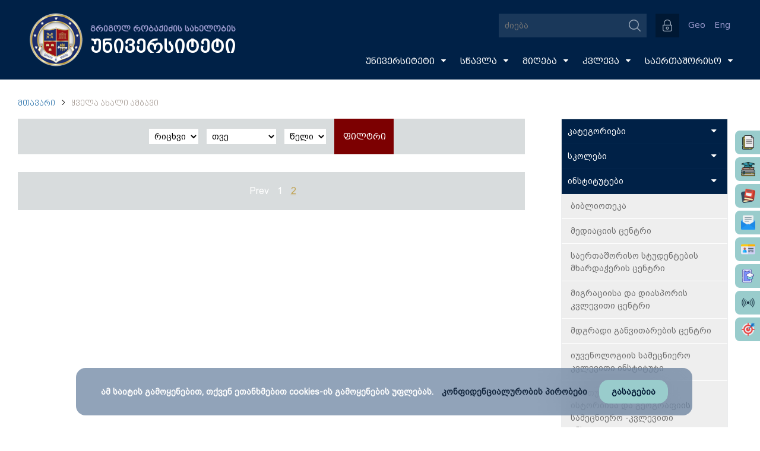

--- FILE ---
content_type: text/html; charset=UTF-8
request_url: https://gruni.edu.ge/all_news/index/210?institute_id=1443002382
body_size: 9495
content:
<!DOCTYPE html>
<html lang="en">

<head>
    <meta charset="utf-8" />
<meta name="robots" content="INDEX,FOLLOW" />
<meta name="creators" content="GRUNI" />
<link rel="icon" href="https://gruni.edu.ge/assets/img/favicon.ico" type="image/x-icon" />
<link rel="shortcut icon" href="https://gruni.edu.ge/assets/img/gruni.ico" type="image/x-icon" />
<link href="https://gruni.edu.ge/assets/font-awesome/css/font-awesome.min.css" rel="stylesheet">
<link rel="stylesheet" href="https://gruni.edu.ge/assets/css/owl.carousel.min.css" />
<link rel="stylesheet" href="https://gruni.edu.ge/assets/css/stylesheet.css?v=16" />


<script src="https://gruni.edu.ge/assets/js/jquery-1.11.3.min.js"></script>
<script src="https://gruni.edu.ge/assets/js/owl.carousel.min.js"></script>
<script src="https://gruni.edu.ge/assets/bxslider/jquery.bxslider.min.js"></script>
<!-- <script src="https://gruni.edu.ge/assets/bottomslider/jquery.flexisel.js"></script> -->
<link rel="stylesheet" type="text/css" href="https://gruni.edu.ge/assets/nyro_modal/styles/nyroModal.css?v=1">
<script src="https://gruni.edu.ge/assets/nyro_modal/js/jquery.nyroModal.custom.min.js"></script>
<script src="https://gruni.edu.ge/assets/js/grunimainjs.js?v=2"></script>

<script>
  var config = {
    base: "https://gruni.edu.ge/",
    assets: "https://gruni.edu.ge//assets/",
    language: "1"
  };
  $(window).bind("load", function() {
    $(".fakeLoader").fadeOut("fast");
    $("#popup_box").addClass("centerV");
  });
</script>

<div class='fakeLoader'>
  იტვირთება...</div>

<!-- Google tag (gtag.js) -->
<script async src="https://www.googletagmanager.com/gtag/js?id=G-QC59RBTJY2"></script>
<script>
  window.dataLayer = window.dataLayer || [];
  function gtag(){dataLayer.push(arguments);}
  gtag('js', new Date());

  gtag('config', 'G-QC59RBTJY2');
</script>


<!-- Google Tag Manager -->
<script>(function(w,d,s,l,i){w[l]=w[l]||[];w[l].push({'gtm.start':
new Date().getTime(),event:'gtm.js'});var f=d.getElementsByTagName(s)[0],
j=d.createElement(s),dl=l!='dataLayer'?'&l='+l:'';j.async=true;j.src=
'https://www.googletagmanager.com/gtm.js?id='+i+dl;f.parentNode.insertBefore(j,f);
})(window,document,'script','dataLayer','GTM-PT8KHMB6');</script>
<!-- End Google Tag Manager -->

<script charset="UTF-8" src="//web.webpushs.com/js/push/074998b03ca3d134db681932d6058bb5_1.js" async></script>    <title>
        ყველა ახალი ამბავი    </title>
    <link rel="stylesheet" type="text/css" href="https://gruni.edu.ge/assets/css/animate.css">
    <link rel="stylesheet/less" type="text/css" href="https://gruni.edu.ge/assets/calendar/calendar.css" />
    <script src="https://gruni.edu.ge/assets/calendar/js/less.js" type="text/javascript"></script>
    <script src="https://gruni.edu.ge/assets/calendar/js/underscore.js" type="text/javascript"></script>
    <script src="https://gruni.edu.ge/assets/calendar/js/moment.js" type="text/javascript"></script>
    <script type="text/javascript">
        $(document).ready(function() {
            moment.locale('ka');        });
    </script>
    <script src="https://gruni.edu.ge/assets/calendar/js/clndr.js" type="text/javascript"></script>

    <script>
        var clndr = {};

        $(function() {


            $.ajax({
                url: config.base + "all_news/get_calendar_news",
                type: "POST",
                dataType: "json",
                success: function(data) {
                    var events = data;

                    $('#mini-clndr').clndr({
                        template: $('#mini-clndr-template').html(),
                        events: events,
                        clickEvents: {
                            click: function(target) {
                                if (target.events.length) {
                                    var daysContainer = $('#mini-clndr').find('.days-container');
                                    daysContainer.toggleClass('show-events', true);
                                    $('#mini-clndr').find('.x-button').click(function() {
                                        daysContainer.toggleClass('show-events', false);
                                    });
                                }
                            }
                        },
                        adjacentDaysChangeMonth: true,
                        forceSixRows: true
                    });

                }
            });
        });

        $(document).ready(function() {
            
            var month_names = {
                '1':'იანვარი', 
                '2':'თებერვალი', 
                '3':'მარტი', 
                '4':'აპრილი', 
                '5':'მაისი', 
                '6':'ივნისი', 
                '7':'ივლისი', 
                '8':'აგვისტო', 
                '9':'სექტემბერი', 
                '10':'ოქტომბერი', 
                '11':'ნოემბერი', 
                '12':'დეკემბერი'
            };
        

            for (var key in month_names) {
                var month = month_names[key];
                if (key < 10) {
                    key = 0 + key
                }
                $(".filterMonth").append("<option class='searchNewsMonth' value=" + key + ">" + month + "</option>");
            }

            for (var i = 1; i < 32; i++) {
                if (i < 10) {
                    i = "0" + i
                }
                $("<option class='searchNewsDay'>" + i + "</option>").insertAfter(".searchNewsFilterFirstDay");
            };

            var thisYear = (new Date).getFullYear();

            for (var i = 2011; i <= thisYear; i++) {
                $("<option class='searchNewsYear'>" + i + "</option>").insertAfter(".searchNewsFilterFirstYear");
            };

            $(".allNewsAchiveGrid:nth-child(3n+3)").addClass("columnLast");
        });

        $('.news p').ellipsis({
            responsive: true
        });

        $(window).bind("load", function() {
            $('.allNewsAchiveGrid').addClass('animated fadeInUp');
        });
    </script>

</head>

<body>

    <div id="wrapper">
        <div id="fb-root"></div>
<script>(function(d, s, id) {
  var js, fjs = d.getElementsByTagName(s)[0];
  if (d.getElementById(id)) return;
  js = d.createElement(s); js.id = id;
  js.src = "//connect.facebook.net/en_US/sdk.js#xfbml=1&version=v2.4";
  fjs.parentNode.insertBefore(js, fjs);
}(document, 'script', 'facebook-jssdk'));</script>

<script>
  (function(i,s,o,g,r,a,m){i['GoogleAnalyticsObject']=r;i[r]=i[r]||function(){
  (i[r].q=i[r].q||[]).push(arguments)},i[r].l=1*new Date();a=s.createElement(o),
  m=s.getElementsByTagName(o)[0];a.async=1;a.src=g;m.parentNode.insertBefore(a,m)
  })(window,document,'script','https://www.google-analytics.com/analytics.js','ga');

  ga('create', 'UA-49047190-1', 'auto');
  ga('send', 'pageview');

</script>

<script src="https://apis.google.com/js/platform.js" async defer></script>
<script type="text/javascript">
$(document).ready(function(){
    var url = config.base + "manage_main_nav/get_json";
    $.ajax({
        url: url,
        type: "POST",
        data: ({
             title: $("#t_addnew").val()
        }),
        success: function(data) {
            var items = $.parseJSON(data);
            var k = 1,
                c = items.length,
                j, nestedhtml = '';

            $.each(items, function(i, item) { //
                if(item.title != ""){

                if (item.depth < 3) {
                    if (item.depth == j) {
                        nestedhtml += '</li>';
                    } else if (parseInt(item.depth) >= j) {
                        var tmp = $(nestedhtml).find('a').last().html();
                        var test = $(nestedhtml).find('a').last().html('<span>'+tmp+'</span><i class="fa fa-caret-down"></i>');
                        nestedhtml = nestedhtml.replace(tmp,test[0].innerHTML);
                        nestedhtml += '<ul>';
                    } else if (parseInt(item.depth) < j) {
                        nestedhtml += Array(Math.abs(parseInt(item.depth) - parseInt(j + 1))).join('</li></ul>') + "</li>";
                    }
                    var blank = '';
                    if(item.target==1){
                    	blank = 'target="_blank"';
                    }

                    if(item.link != ""){
                        nestedhtml +='<li><a '+blank+' class="mainNavLinks" href="'+ item.link + '">' + item.title + '</a>';
                    }
                    else{
                        nestedhtml +='<li><a '+blank+' class="mainNavLinks" href="'+config.base +'menu_content/index/'+item.id+'">' + item.title + '</a>';
                    }
                    if (k == c) {
                        nestedhtml += Array(Math.abs(parseInt(item.depth) - 1)).join('</li></ul>') + "</li>"
                    };
                    k++;
                    j = parseInt(item.depth);
                }
                };
            });
            $('#main_menu').html(nestedhtml);
        }
    });

});

</script>


<div class="headWrapp mainHead">

	<header class="headSection">

		<figure class="figure1 centerV">

      <!--<div class="mainLogo"><a href="https://gruni.edu.ge/"><img src="https://gruni.edu.ge/assets/img/newyearlogo1.png" width="auto" height="100%" alt="გრიგოლ რობაქიძის სახელობის უნივერსიტეტის ლოგო"/></a></div>-->
      <div class="mainLogo"><a href="https://gruni.edu.ge/"><img src="https://gruni.edu.ge/assets/img/grunilogo.png" width="100%" height="100%" alt="გრიგოლ რობაქიძის სახელობის უნივერსიტეტის ლოგო"/></a></div>
			<h1 class="universityName">
				გრიგოლ რობაქიძის სახელობის				<br/>
				<span class='university'>
					უნივერსიტეტი				</span>
			</h1>

		</figure>

		<div class="div1">

			<div class="searchContainer">

				<form action="https://gruni.edu.ge/search/news" method="get" class="searchBox">

				    <input id="search" type="text" placeholder="ძიება" name="search" class="searchBox-input" onkeyup="buttonUp();" autocomplete="off">

				    <input type="submit" class="searchBox-submit" value="" />

				    <span class="searchBox-icon"></span>

				    <div class="searchedBox">

				    	<!-- ძიების შედეგები -->

				    </div>

				</form>

			</div>

            <script>
            var register_button = config.base +"main/get_register_button";
            $.ajax({
                url: register_button,
                type: "POST",
                success: function(data) {
                    var items = $.parseJSON(data);
                    if(items.active == 0) { $("#registerBtnBox").hide(); }
                    if(config.language == "1"){
                        title = items.title_geo;
                    } else {
                        title = items.title_eng;
                    }
                    $("#registerBtnBox").html(title);
                    $("#registerBtnBox").parent("a").attr("href", "https://gruni.edu.ge/" + items.link);
                }
            });
            </script>
            <a href=""><button id="registerBtnBox"><!-- survey register button --></button></a>

			<div class="autorizationBox">
								<button type="button" class="authorization" title="რეგისტრაცია/ავტორიზაცია"></button>

                <form method="post" action="https://gruni.edu.ge/user" class="authorizationSlide">

                	<select class="userType" name="type">

                		<option value="0" selected="selected">პედაგოგი</option>

                		<option value="1">ადმინისტრატორი</option>

                		<option value="2">ოფის მენეჯერი</option>

                		<option value="4">სტუდენტი</option>

                	</select>

                    <input type="text" class="username" name="user" placeholder="პირადი ნომერი">

                    <input type="password" class="password" name="password" placeholder="პაროლი">
                                        <button type="submit" class="loginBtn" name="">შესვლა <span class="loginRsaquo">&rsaquo;</span></button>

                </form>
           	 				</div>

			<div class="languages"><a href="https://gruni.edu.ge/main/change_lang/1">Geo</a><a href="https://gruni.edu.ge/main/change_lang/2">Eng</a></div>

		</div>

		<br/>

		<nav  class="mainNav">


			 <ul id="main_menu" class="mainNavUl">

			</ul>

		</nav>


    <div class="fixed_side_widgets1">
      <a href="http://docflow.gruni.ge" target="_blank">
        <div class="hover_side_widg">
          <img src="/assets/img/side_file.png" title="Docflow"> Docflow
        </div>
      </a>
    </div>

    <div class="fixed_side_widgets2">
      <a href="https://sgruni.ini.ge/" target="_blank">
        <div class="hover_side_widg">
          <img src="/assets/img/side_nexus.png" title="Nexus studentis"> Nexus students
        </div>
      </a>
    </div>

    <div class="fixed_side_widgets3">
      <a href="https://gruni.ini.ge/" target="_blank">
        <div class="hover_side_widg">
          <img src="/assets/img/side_doctor.png" title="Nexus profesors"> Nexus profesors
        </div>
      </a>
    </div>

    <div class="fixed_side_widgets4">
      <a href="http://mail.gruni.edu.ge" target="_blank">
        <div class="hover_side_widg">
          <img src="/assets/img/side_mail.png" title="Email"> Email
        </div>
      </a>
    </div>

    <div class="fixed_side_widgets5">
      <a href="https://card.gruni.edu.ge/ka/offers" target="_blank">
        <div class="hover_side_widg">
          <img src="/assets/img/card.png" title="Email"> Gruni Card
        </div>
      </a>
    </div>

    <div class="fixed_side_widgets6">
      <a href="https://admission.gruni.edu.ge/en" target="_blank">
        <div class="hover_side_widg">
          <img src="/assets/img/admission.png" title="Email"> Admission
        </div>
      </a>
    </div>

    <div class="fixed_side_widgets7">
      <a href="https://radio.gruni.edu.ge/ka" target="_blank">
        <div class="hover_side_widg">
          <img src="/assets/img/radio.png" title="Email"> Radio GRUNI
        </div>
      </a>
    </div>

    <div class="fixed_side_widgets8">
      <a href="https://gruni.edu.ge/menu_content/index/583" target="_blank">
        <div class="hover_side_widg">
          <img src="/assets/img/strategy.png" title="Email"> სტრატეგია და მდგრადობა
        </div>
      </a>
    </div>




	</header>

</div>

<div class="fixedHeadHelper"></div>

<!-- <div id="snow"></div> -->

<script type="text/javascript">
document.addEventListener('DOMContentLoaded', function(){
    var script = document.createElement('script');
    script.src = 'https://cdn.jsdelivr.net/particles.js/2.0.0/particles.min.js';
    script.onload = function(){
        particlesJS("snow", {
            "particles": {
                "number": {
                    "value": 200,
                    "density": {
                        "enable": true,
                        "value_area": 800
                    }
                },
                "color": {
                    "value": "#ffffff"
                },
                "opacity": {
                    "value": 0.7,
                    "random": false,
                    "anim": {
                        "enable": false
                    }
                },
                "size": {
                    "value": 5,
                    "random": true,
                    "anim": {
                        "enable": false
                    }
                },
                "line_linked": {
                    "enable": false
                },
                "move": {
                    "enable": true,
                    "speed": 4,
                    "direction": "bottom",
                    "random": true,
                    "straight": false,
                    "out_mode": "out",
                    "bounce": false,
                    "attract": {
                        "enable": true,
                        "rotateX": 300,
                        "rotateY": 1200
                    }
                }
            },
            "interactivity": {
                "events": {
                    "onhover": {
                        "enable": false
                    },
                    "onclick": {
                        "enable": false
                    },
                    "resize": false
                }
            },
            "retina_detect": true
        });
    }
    document.head.append(script);
});
</script>
        <div class="overlay-back"></div>
        <div class="pageWrap">

            <ul class="breadcrump">
                <li>
                    <a href="https://gruni.edu.ge/main">
                        მთავარი                    </a>
                </li>
                <img class="breadcrump-arrow" src="https://gruni.edu.ge/assets/img/chevron-down.png">
                <li>
                    <!-- <a href="https://gruni.edu.ge/all_news"> -->
                    ყველა ახალი ამბავი                    <!-- </a> -->
                </li>
            </ul>

            <div class="leftContent">

                <form class="searchNewsFilter" method="get">
                    <div class="searchNewsFilterBox">
                        <select name="day">
                            <option class="searchNewsFilterFirstDay" value="">
                                რიცხვი                            </option>
                        </select>
                        <select name="month" class="filterMonth">
                            <option class="searchNewsFilterFirstMonth" value="">
                                თვე                            </option>
                        </select>
                        <select name="year">
                            <option class="searchNewsFilterFirstYear" value="">
                                წელი                            </option>
                        </select>
                        <input type="hidden" value="1443002382" name="institute_id">                        <button type="submit" name="newsfilterbtn">ფილტრი</button>
                    </div>
                </form>

                <div id="newsText">

                    <div class="newsAchiveWrap">

                        
                        <div class="clear"></div>
                    </div>

                                            <div class="pagingBox">
                            &nbsp;<a href="https://gruni.edu.ge/all_news/?category=">Prev</a>&nbsp;<a href="https://gruni.edu.ge/all_news/?category=">1</a>&nbsp;<strong>2</strong>                        </div>
                    
                </div>
                <div class="clear"></div>
            </div>
            <aside class="rightContent">

                <div class="rightMenu">
                    <ul>
                        <li class="dropdown">
                            <a href="https://gruni.edu.ge/all_news" data-toggle="dropdown">
                                კატეგორიები                                <i class="icon-arrow"><i class="fa fa-caret-down"></i></i>
                            </a>
                            <ul class="dropdown-menu show">
                                                                    <li><a href="https://gruni.edu.ge/all_news/?category=1442824461">Top მოვლენები</a></li>
                                                                    <li><a href="https://gruni.edu.ge/all_news/?category=1442824459">სწავლა-სწავლება</a></li>
                                                                    <li><a href="https://gruni.edu.ge/all_news/?category=1442824452">საერთაშორისო ინტეგრაცია</a></li>
                                                                    <li><a href="https://gruni.edu.ge/all_news/?category=1722183662">ღონისძიებები საზოგადოებისათვის</a></li>
                                                                    <li><a href="https://gruni.edu.ge/all_news/?category=1442824457">ღონისძიებები</a></li>
                                                                    <li><a href="https://gruni.edu.ge/all_news/?category=1442824450">დასაქმება/სტაჟირება</a></li>
                                                                    <li><a href="https://gruni.edu.ge/all_news/?category=1442824458">მეცნიერება</a></li>
                                                                    <li><a href="https://gruni.edu.ge/all_news/?category=1442824456">დისერტაციები</a></li>
                                                                    <li><a href="https://gruni.edu.ge/all_news/?category=1442824455">კონკურსები ვაკანსიებზე</a></li>
                                                            </ul>

                        </li>
                        <li class="dropdown">
                            <a href="#" data-toggle="dropdown">
                                სკოლები                                <i class="icon-arrow"><i class="fa fa-caret-down"></i></i>
                            </a>
                            <ul class="dropdown-menu">
                                                                    <li><a href="?school_id=1442824463">სამართლის სკოლა</a></li>
                                                                    <li><a href="?school_id=1442824984">ბიზნესისა და მართვის სკოლა </a></li>
                                                                    <li><a href="?school_id=1442824617">ჰუმანიტარული და სოციალური მეცნიერებების სკოლა </a></li>
                                                                    <li><a href="?school_id=1442824677">საჯარო მმართველობისა და პოლიტიკის სკოლა </a></li>
                                                                    <li><a href="?school_id=1442824896">სტომატოლოგიის სკოლა </a></li>
                                                                    <li><a href="?school_id=1460704212">წარმომადგენლობა ბათუმში</a></li>
                                                            </ul>
                        </li>
                        <li class="dropdown">
                            <a href="#" data-toggle="dropdown">
                                ინსტიტუტები                                <i class="icon-arrow"><i class="fa fa-caret-down"></i></i>
                            </a>
                            <ul class="dropdown-menu">
                                                                    <li><a href="?institute_id=1767960536">ბიბლიოთეკა</a></li>
                                                                    <li><a href="?institute_id=1761279989">მედიაციის ცენტრი</a></li>
                                                                    <li><a href="?institute_id=1747027688">საერთაშორისო სტუდენტების მხარდაჭერის ცენტრი</a></li>
                                                                    <li><a href="?institute_id=1727247062">მიგრაციისა და დიასპორის კვლევითი ცენტრი</a></li>
                                                                    <li><a href="?institute_id=1718985158">მდგრადი განვითარების ცენტრი</a></li>
                                                                    <li><a href="?institute_id=1717571776">იუვენოლოგიის სამეცნიერო კვლევითი ინსტიტუტი</a></li>
                                                                    <li><a href="?institute_id=1717571622">ქართული ემიგრაციის ისტორიისა და გეოგრაფიის სამეცნიერო -კვლევითი ინსტიტუტი</a></li>
                                                                    <li><a href="?institute_id=1717571493">მედიცინის სამეცნიერო კვლევითი ცენტრი</a></li>
                                                                    <li><a href="?institute_id=1712899316">ბიზნესისა და მართვის სამეცნიერო-კვლევითი ცენტრი</a></li>
                                                                    <li><a href="?institute_id=1711376393">მიწის სამართლის სტუდენტური კვლევითი ცენტრი</a></li>
                                                                    <li><a href="?institute_id=1710927622">ადამიანის უფლებების სამეცნიერო-კვლევითი ინსტიტუტი</a></li>
                                                                    <li><a href="?institute_id=1688702685">სტუდენტური თვითმმართველობა</a></li>
                                                                    <li><a href="?institute_id=1639901638">ჯიმ კორბეტის კვლევის საერთაშორისო ცენტრი</a></li>
                                                                    <li><a href="?institute_id=1509355590">სამართლისა და კრიმინოლოგიის სამეცნიერო კვლევითი ინსტიტუტი</a></li>
                                                                    <li><a href="?institute_id=1443002382">საჯარო მმართველობის სამეცნიერო-კვლევითი ინსტიტუტი</a></li>
                                                                    <li><a href="?institute_id=1442748742">ფილოსოფიისა და სოციალურ მეცნიერებათა კვლევითი ინსტიტუტი</a></li>
                                                            </ul>
                        </li>

                    </ul>
                </div>
                <div class="clear"></div>

                <div id="mini-clndr" class="clear">
                    <script id="mini-clndr-template" type="text/template">

                        <div class="controls">
                <div class="clndr-previous-button">&lsaquo;</div><div class="month"><%= month %>&nbsp;<%= year %></div><div class="clndr-next-button">&rsaquo;</div>
              </div>

              <div class="days-container">
                <div class="days">
                  <div class="headers">
                    <% _.each(daysOfTheWeek, function(day) { %><div class="day-header"><%= day %></div><% }); %>
                  </div>
                  <% _.each(days, function(day) { %><div class="<%= day.classes %>" id="<%= day.id %>"><%= day.day %></div><% }); %>
                </div>
                <div class="events">
                  <div class="headers">
                    <div class="x-button">x</div>
                    <div class="event-header">
                    თვის სიახლეები                    </div>
                  </div>
                  <div class="events-list">
                    <% _.each(eventsThisMonth, function(event) { %>
                      <div class="event">
                        <a href="<%= event.url %>"><%= moment(event.date).format('D MMMM') %> : <%= event.title %></a>
                      </div>
                    <% }); %>
                  </div>
                </div>
              </div>

            </script>
                </div>

                <div class="clear"></div>
            </aside>
            <div class="clear"></div>
        </div>

        <script type="text/javascript">
            function getJsonFromUrl() {
                var query = location.search.substr(1);
                var result = {};
                query.split("&").forEach(function(part) {
                    var item = part.split("=");
                    result[item[0]] = decodeURIComponent(item[1]);
                });
                return result;
            }

            function getIdFromUrl() {
                var query = location.search.substr(1);
                var result = {};
                query.split("&").forEach(function(part) {
                    var item = part.split("=");
                    result = item[1];
                });
                return result;
            }

            $(document).ready(function() {
                var data = getJsonFromUrl();
                var ids = getIdFromUrl();
                if (data.school_id != undefined) {
                    $(".show").removeClass('show');
                    $($(".dropdown-menu")[1]).addClass('show');
                }
                if (data.institute_id != undefined) {
                    $(".show").removeClass('show');
                    $($(".dropdown-menu")[2]).addClass('show');
                }
                for (var i = 0; i < $('.rightMenu > ul').find('a').length; i++) {
                    var arr = $($('.rightMenu > ul').find('a')[i]).attr('href');
                    arr = arr.split('=');
                    if (arr[1] == ids) {
                        $($('.rightMenu > ul').find('a')[i]).addClass('menuHiglight');
                    }
                }
                for (var i = 0; i < $('.searchNewsDay').length; i++) {
                    if ($('.searchNewsDay')[i].text == data['day']) {
                        $($('.searchNewsDay')[i]).attr('selected', true);
                    }
                }
                for (var i = 0; i < $('.searchNewsMonth').length; i++) {
                    if ($('.searchNewsMonth')[i].value == data['month']) {
                        $($('.searchNewsMonth')[i]).attr('selected', true);
                    }
                }
                for (var i = 0; i < $('.searchNewsYear').length; i++) {
                    if ($('.searchNewsYear')[i].text == data['year']) {
                        $($('.searchNewsYear')[i]).attr('selected', true);
                    }
                }

            });
        </script>

        <script type="text/javascript">
    $(document).ready(function() {
        var head_url = config.base + "manage_main_nav/get_foothead_json";
        var social_url = config.base + "main/get_social";
        var right_icons = config.base + "main/get_right_icons";
        var contact_url = config.base + "main/get_contact";
        $.ajax({
            url: head_url,
            type: "POST",
            success: function(data) {
                var items = $.parseJSON(data);
                var html = "";
                $.each(items, function(k, item) { //
                    if (item[0].name.length > 0) {
                        html += '<figure class="footLinksColumn"><h2>' + item[0].name + '</h2>';
                        $.each(item['content'], function(i, menu_item) { //
                            // console.log(menu_item);
                            if (menu_item != null && item['content']['top_level'] == menu_item.depth) {
                                var blank = '';
                                if (item.target == 1) {
                                    blank = 'target="_blank"';
                                }
                                if (menu_item.link != "") {
                                    html += '<p><a ' + blank + ' href="' + menu_item.link + '">' + menu_item.title + '</a></p>';
                                } else {
                                    html += '<p><a ' + blank + ' href=' + config.base + 'footer_content/index/' + menu_item.id + '/' + menu_item.footer_id + '>' + menu_item.title + '</a></p>';
                                }
                            }
                        });
                        html += '</figure>';
                    }
                });
                html += '<div class="clear"></div>';
                $("#footLinks").html(html);
            }
        });
        $.ajax({
            url: social_url,
            type: "POST",
            success: function(data) {
                var items = $.parseJSON(data);
                var html = "";
                $.each(items, function(i, item) {
                    html += '<a href="' + item.link + '" target="blank"><img src="' + item.img + '" title="' + item.title + '" width="45px" height="45px" /></a>';
                });
                $("#socialBox").html(html);
            }
        });
        $.ajax({
            url: right_icons,
            type: "POST",
            success: function(data) {
                var items = $.parseJSON(data);
                var html = "";
                $.each(items, function(i, item) {
                    html += '<a href="' + item.link + '" target="blank"><img src="' + item.img + '" title="' + item.title + '" width="45px" height="45px" /></a>';
                });
                $("#divRightIconsBox").html(html);
            }
        });
        $.ajax({
            url: contact_url,
            type: "POST",
            success: function(data) {
                var items = $.parseJSON(data);
                var html = "";
                $.each(items, function(i, item) {
                    if (config.language == "1") {
                        tel = "ტელ", fax = "ფაქსი"
                    } else {
                        tel = "Tel", fax = "Fax"
                    }
                    html += '<a href="' + item.link + '" target="_blank">' + item.address + '</a> | ' + tel + ': ' + item.phone + ' | ' + fax + ': ' + item.fax + ' <br/>';
                });
                $(".lastFootText").append(html);
            }
        });

        $("#printDiv").click(function() {
            $("#print").printThis();
        });

        $('.pdf iframe, .staticpdf').attr("allowfullscreen", "allowfullscreen");
        $('.pdf iframe, .staticpdf').attr("webkitallowfullscreen", "webkitallowfullscreen");

        $.ajax({
            url: config.base + "main/hit_counter",
            type: "POST",
            success: function(data) {
                var items = $.parseJSON(data);

                $("#pageviews").html(items.hits);
            }
        });

        $.ajax({
            url: config.base + "main/hit_add",
            type: "POST"
        });

    });
</script>

<!-- footer -->
<footer id="footer">
    <div id="footLinks">
        <!-- footer menu -->
    </div>

    <div id="footSocialLinks">
        <div id="socialBox">
            <!-- social icons -->
        </div>

        <!-- <div class="newsletter_box">
            <form action="/email_subscribe/insert" method="post">
                <div class="form_INpts">
                    <img src="assets/img/email.png" />
                    <input type="email" name="email" class="news_input" placeholder="..." />
                    <button type="submit" class="newsletter_btn"></button>
                </div>
            </form>
        </div> -->

        <!-- <ul id="flexisel">
            <li><a href="http://google.com" target="blank"><img src="https://gruni.edu.ge/assets/bottomslider/images/1.jpg" /></a></li>
            <li><img src="https://gruni.edu.ge/assets/bottomslider/images/2.jpg" /></li>
            <li><img src="https://gruni.edu.ge/assets/bottomslider/images/3.jpg" /></li>
            <li><img src="https://gruni.edu.ge/assets/bottomslider/images/4.jpg" /></li>
        </ul> -->

        <div class="footer_middle_right">
            <div class="docflow_link" title="Docflow">
                <a href="http://docflow.gruni.ge/" target="_blank">
                    <img src="https://gruni.edu.ge/assets/img/docflow.png" />
                </a>
            </div>

            <div id="divRightIconsBox">
                <!-- right icons -->
            </div>
        </div>

    </div>
    <div id="lastFootBox">
        <a href="https://gruni.edu.ge/"><img src="https://gruni.edu.ge/assets/img/grunilogo.png" class="footMainLogo" alt="გრიგოლ რობაქიძის სახელობის უნივერსიტეტის ლოგო" /></a>
        <p class="lastFootText">
            
			            © გრიგოლ რობაქიძის სახელობის უნივერსიტეტი | ელ-ფოსტა: info@gruni.edu.ge  <br/>
			            ვებ-საიტის შექმნის თარიღი: 2011.05.05 | განახლებულია: 2025.09.09 <br/>
                            </p>
        <div class="topgeCounter">
            <div class="div2">
                <a href="https://gruni.edu.ge/privacy">
                    კონფიდენციალურობის პირობები                </a> |
                <a href="https://gruni.edu.ge/sitemap">
                    რუკა                </a> |
                <a href="https://gruni.edu.ge/contact/contact_list/1442056736">
                    კონტაქტი                </a>
            </div>
            <div>
                <!-- TOP.GE ASYNC COUNTER CODE -->
                <div id="top-ge-counter-container" data-site-id="64498"></div>
                <script async src="//counter.top.ge/counter.js"></script>
                <!-- / END OF TOP.GE COUNTER CODE -->
            </div>
        </div>
        <div class="clear"></div>
    </div>


    <div class="cookie_box" id="cookieBox">
        <div class="cook_bx">
            <h5>ამ საიტის გამოყენებით, თქვენ ეთანხმებით cookies-ის გამოყენების უფლებას. <a href="https://gruni.edu.ge/privacy">კონფიდენციალურობის პირობები</a></h5>
            <button type="button" class="agreeButton">გასაგებია</button>
        </div>
    </div>

</footer>

</div>

<script type="text/javascript">
    // cookie policy popup
    $(".agreeButton").click(function() {
        $(".cookie_box").css("display", "none");
        localStorage.setItem('btnClicked', true);
    });
    $(document).ready(function() {
        var clicked = localStorage.getItem("btnClicked");
        if (clicked) {
            $(".cookie_box").css("display", "none");
        }
    });

    $(document).ready(function() {
        // Dropdown Menu
        var dropdown = document.querySelectorAll('.dropdown');
        var dropdownArray = Array.prototype.slice.call(dropdown, 0);
        dropdownArray.forEach(function(el) {
            var button = el.querySelector('a[data-toggle="dropdown"]'),
                menu = el.querySelector('.dropdown-menu'),
                arrow = button.querySelector('i.icon-arrow');
            button.onclick = function(event) {
                if (!menu.hasClass('show')) {
                    menu.classList.add('show');
                    menu.classList.remove('hide');
                    arrow.classList.add('open');
                    arrow.classList.remove('close');
                    event.preventDefault();
                } else {
                    menu.classList.remove('show');
                    menu.classList.add('hide');
                    arrow.classList.remove('open');
                    arrow.classList.add('close');
                    event.preventDefault();
                }
            };

        })
        Element.prototype.hasClass = function(className) {
            return this.className && new RegExp("(^|\\s)" + className + "(\\s|$)").test(this.className);
        };
        //dropdown menu end

        hashFull = window.location.hash;
        hash = hashFull.substr(1);

        $('.modal').each(function() {
            var hrefHash = $(this).attr("href");
            var href = hrefHash.substr(1);
            $(this).attr("id", href);

            if (href == hash) {
                $("#" + href).trigger("click");
            }
        });

    });

    $(window).scroll(function() {

        if ($(this).scrollTop() < 200) {
            $(".myModal").css("position", "fixed");
            $(".myModal").css("top", "100px");
        } else {
            $(".myModal").css("position", "absolute");
            $(".myModal").css("top", "200px");
        }

    });


    $(".modal").click(function(event) {
        event.preventDefault();
        var badHash = $(this).attr("href");
        var goodHash = badHash.substr(1);
        var section_uId = goodHash.substr(goodHash.lastIndexOf('-') + 1, goodHash.length);
        history.pushState(null, null, "#" + goodHash);

        $(".myModal").css("position", "fixed");
        $(".myModal").css("top", "100px");
        $(".myModal").fadeIn();
    });

    $(".closeBtn").click(function() {
        $(".myModal").fadeOut();
        $('.myModalContent iframe').attr('src', '')
        history.pushState(null, null, " ");
    });

    $('.modal-sch').click(function(event) {
        event.preventDefault();
        var badHash = $(this).attr("href");
        var goodHash = badHash.substr(1);
        var section_uId = goodHash.substr(goodHash.lastIndexOf('-') + 1, goodHash.length);

        $.ajax({
            url: config.base + "schools/school_section",
            type: "POST",
            data: {
                section_uId: section_uId
            },
            dataType: 'json',
            success: function(data) {
                var id = goodHash;
                var title = data.title;
                var content = data.content;
                // console.log(data);
                $("#test").attr("id", id);
                $("#popup_title").html(title);
                $("#print").html(content);
                $('iframe').attr("allowfullscreen", "allowfullscreen");
            }
        });
    });

    $('.modal-inst').click(function(event) {
        event.preventDefault();
        var badHash = $(this).attr("href");
        var goodHash = badHash.substr(1);
        var section_uId = goodHash.substr(goodHash.lastIndexOf('-') + 1, goodHash.length);


        $.ajax({
            url: config.base + "institutes/institute_section",
            type: "POST",
            data: {
                section_uId: section_uId
            },
            dataType: 'json',
            success: function(data) {
                var id = goodHash;
                var title = data.title;
                var content = data.content;
                console.log(data);
                $("#test").attr("id", id);
                $("#popup_title").html(title);
                $("#print").html(content);
                $('iframe').attr("allowfullscreen", "allowfullscreen");
            }
        });
    });

    $('.modal-ent').click(function(event) {
        event.preventDefault();
        var badHash = $(this).attr("href");
        var goodHash = badHash.substr(1);
        var section_uId = goodHash.substr(goodHash.lastIndexOf('-') + 1, goodHash.length);


        $.ajax({
            url: config.base + "entrants/entrant_section",
            type: "POST",
            data: {
                section_uId: section_uId
            },
            dataType: 'json',
            success: function(data) {
                var id = goodHash;
                var title = data.title;
                var content = data.content;
                // console.log(data);
                $("#test").attr("id", id);
                $("#popup_title").html(title);
                $("#print").html(content);
                $('iframe').attr("allowfullscreen", "allowfullscreen");
            }
        });
    });

    $("#popupBoxClose,#wrapper").click(function() {
        $('#popup_box iframe').attr('src', '')
    });

    $(document).ready(function() {
        $('.nyro').nyroModal();
    });

    $('.popup').click(function(event) {
        var width = 575,
            height = 400,
            left = ($(window).width() - width) / 2,
            top = ($(window).height() - height) / 2,
            url = this.href,
            opts = 'status=1' +
            ',width=' + width +
            ',height=' + height +
            ',top=' + top +
            ',left=' + left;

        window.open(url, 'twitter', opts);

        return false;
    });
</script>
</body>

</html>

--- FILE ---
content_type: text/html; charset=UTF-8
request_url: https://gruni.edu.ge/manage_main_nav/get_json
body_size: 4115
content:
[{"id":"230","target":"0","title":"\u10e3\u10dc\u10d8\u10d5\u10d4\u10e0\u10e1\u10d8\u10e2\u10d4\u10e2\u10d8","link":"\/menu_content\/index\/266","num_pages":"1","depth":"1"},{"id":"231","target":"0","title":"\u10e3\u10dc\u10d8\u10d5\u10d4\u10e0\u10e1\u10d8\u10e2\u10d4\u10e2\u10d8\u10e1 \u10e8\u10d4\u10e1\u10d0\u10ee\u10d4\u10d1","link":"\/menu_content\/index\/266","num_pages":"1","depth":"2"},{"id":"266","target":"0","title":"\u10db\u10d8\u10e1\u10d8\u10d0","link":"","num_pages":"1","depth":"3"},{"id":"272","target":"0","title":"\u10ec\u10d4\u10e1\u10d3\u10d4\u10d1\u10d0","link":"","num_pages":"1","depth":"3"},{"id":"267","target":"0","title":"\u10e4\u10d0\u10e5\u10e2\u10d4\u10d1\u10d8 \u10d8\u10e1\u10e2\u10dd\u10e0\u10d8\u10d8\u10d3\u10d0\u10dc","link":"\/menu_content\/index\/284","num_pages":"1","depth":"3"},{"id":"284","target":"0","title":"1992 - 2000","link":"","num_pages":"1","depth":"4"},{"id":"285","target":"0","title":"2001 - 2010","link":"","num_pages":"1","depth":"4"},{"id":"286","target":"0","title":"2011 - 2013","link":"","num_pages":"1","depth":"4"},{"id":"496","target":"0","title":"2014 - 2017","link":"","num_pages":"1","depth":"4"},{"id":"578","target":"0","title":"2018 - 2020","link":"","num_pages":"1","depth":"4"},{"id":"596","target":"0","title":"2021 - 2022","link":"","num_pages":"1","depth":"4"},{"id":"618","target":"0","title":"2023","link":"","num_pages":"1","depth":"4"},{"id":"652","target":"0","title":"2024","link":"","num_pages":"1","depth":"4"},{"id":"669","target":"0","title":"2025","link":"","num_pages":"1","depth":"4"},{"id":"676","target":"0","title":"2026","link":"","num_pages":"1","depth":"4"},{"id":"268","target":"0","title":"\u10e1\u10e2\u10e0\u10e3\u10e5\u10e2\u10e3\u10e0\u10d0","link":"","num_pages":"1","depth":"3"},{"id":"287","target":"0","title":"\u10d2\u10d4\u10e0\u10d1\u10d8\u10e1 \u10d0\u10e6\u10ec\u10d4\u10e0\u10d0","link":"","num_pages":"1","depth":"3"},{"id":"270","target":"0","title":"\u10d0\u10d9\u10e0\u10d4\u10d3\u10d8\u10e2\u10d0\u10ea\u10d8\u10d0 \/ \u10d0\u10d5\u10e2\u10dd\u10e0\u10d8\u10d6\u10d0\u10ea\u10d8\u10d0","link":"","num_pages":"1","depth":"3"},{"id":"510","target":"0","title":"\u10db\u10e3\u10e8\u10d0\u10dd\u10d1\u10d8\u10e1 \u10d0\u10dc\u10d2\u10d0\u10e0\u10d8\u10e8\u10d4\u10d1\u10d8","link":"","num_pages":"1","depth":"3"},{"id":"271","target":"0","title":"\u10d0\u10d3\u10d2\u10d8\u10da\u10db\u10d3\u10d4\u10d1\u10d0\u10e0\u10d4\u10dd\u10d1\u10d0","link":"","num_pages":"1","depth":"3"},{"id":"580","target":"0","title":"\u10e3\u10dc\u10d8\u10d5\u10d4\u10e0\u10e1\u10d8\u10e2\u10d4\u10e2\u10d8\u10e1 \u10e1\u10e2\u10e0\u10d0\u10e2\u10d4\u10d2\u10d8\u10d0 \u10d3\u10d0 \u10db\u10d3\u10d2\u10e0\u10d0\u10d3\u10dd\u10d1\u10d0","link":"\/menu_content\/index\/583","num_pages":"1","depth":"2"},{"id":"583","target":"0","title":"\u10e1\u10e2\u10e0\u10d0\u10e2\u10d4\u10d2\u10d8\u10e3\u10da\u10d8 \u10d2\u10d0\u10dc\u10d5\u10d8\u10d7\u10d0\u10e0\u10d4\u10d1\u10d8\u10e1 \u10d2\u10d4\u10d2\u10db\u10d0","link":"","num_pages":"1","depth":"3"},{"id":"584","target":"0","title":"\u10e1\u10d0\u10db\u10dd\u10e5\u10db\u10d4\u10d3\u10dd \u10d2\u10d4\u10d2\u10db\u10d0","link":"","num_pages":"1","depth":"3"},{"id":"582","target":"0","title":"\u10d1\u10d8\u10d6\u10dc\u10d4\u10e1\u10e3\u10ec\u10e7\u10d5\u10d4\u10e2\u10dd\u10d1\u10d8\u10e1 \u10d2\u10d4\u10d2\u10db\u10d0","link":"","num_pages":"1","depth":"3"},{"id":"664","target":"0","title":"\u10e1\u10e2\u10e0\u10d0\u10e2\u10d4\u10d2\u10d8\u10e3\u10da\u10d8 \u10d2\u10d0\u10dc\u10d5\u10d8\u10d7\u10d0\u10e0\u10d4\u10d1\u10d8\u10e1\u10d0 \u10d3\u10d0 \u10e1\u10d0\u10db\u10dd\u10e5\u10db\u10d4\u10d3\u10dd \u10d2\u10d4\u10d2\u10db\u10d8\u10e1 \u10db\u10dd\u10dc\u10d8\u10e2\u10dd\u10e0\u10d8\u10dc\u10d2\u10d8\u10e1\u10d0 \u10d3\u10d0 \u10e8\u10d4\u10e4\u10d0\u10e1\u10d4\u10d1\u10d8\u10e1 \u10ec\u10d4\u10e1\u10d8","link":"","num_pages":"1","depth":"3"},{"id":"678","target":"1","title":"\u10e1\u10e2\u10e0\u10d0\u10e2\u10d4\u10d2\u10d8\u10e3\u10da\u10d8 \u10d3\u10d8\u10d0\u10da\u10dd\u10d2\u10d8","link":"https:\/\/docs.google.com\/forms\/d\/e\/1FAIpQLSe-JwfFod4vFV78GtjP_HAarSuAgPwun0vtwkXlZyN3cllZgg\/viewform?usp=preview","num_pages":"1","depth":"3"},{"id":"247","target":"0","title":"\u10d0\u10d3\u10db\u10d8\u10dc\u10d8\u10e1\u10e2\u10e0\u10d0\u10ea\u10d8\u10d0","link":"\/menu_content\/index\/289","num_pages":"1","depth":"2"},{"id":"273","target":"0","title":"\u10e0\u10d4\u10e5\u10e2\u10dd\u10e0\u10d8","link":"\/menu_content\/index\/289","num_pages":"1","depth":"3"},{"id":"289","target":"0","title":"\u10e0\u10d0\u10e2\u10dd\u10db \u10e3\u10dc\u10d3\u10d0 \u10d2\u10d5\u10d4\u10dc\u10d3\u10dd\u10d7","link":"","num_pages":"1","depth":"4"},{"id":"290","target":"0","title":"\u10e0\u10d4\u10e5\u10e2\u10dd\u10e0\u10d8\u10e1 \u10d1\u10d8\u10dd\u10d2\u10e0\u10d0\u10e4\u10d8\u10d0","link":"","num_pages":"1","depth":"4"},{"id":"274","target":"0","title":"\u10e0\u10d4\u10e5\u10e2\u10dd\u10e0\u10d8\u10e1 \u10db\u10dd\u10d0\u10d3\u10d2\u10d8\u10da\u10d4","link":"\/menu_content\/index\/293","num_pages":"1","depth":"3"},{"id":"293","target":"0","title":"\u10d2\u10e3\u10da\u10dc\u10d0\u10d6 \u10d2\u10d0\u10da\u10d3\u10d0\u10d5\u10d0","link":"","num_pages":"1","depth":"4"},{"id":"585","target":"0","title":"\u10d0\u10db\u10d0\u10e0\u10d4\u10e8 \u10de\u10d0\u10dc\u10d3\u10d0","link":"","num_pages":"1","depth":"4"},{"id":"614","target":"0","title":"\u10db\u10dd\u10d2\u10d4\u10da\u10d8 \u10e8\u10d4\u10dc\u10d2\u10d4\u10da\u10d8\u10d0","link":"","num_pages":"1","depth":"4"},{"id":"654","target":"0","title":"\u10d5\u10d0\u10ee\u10e2\u10d0\u10dc\u10d2 \u10ed\u10d0\u10e0\u10d0\u10d8\u10d0","link":"","num_pages":"1","depth":"4"},{"id":"674","target":"0","title":"\u10d7\u10d0\u10db\u10d0\u10e0 \u10da\u10d0\u10e6\u10d8\u10eb\u10d4","link":"","num_pages":"1","depth":"4"},{"id":"275","target":"0","title":"\u10ee\u10d0\u10e0\u10d8\u10e1\u10ee\u10d8\u10e1 \u10e3\u10d6\u10e3\u10dc\u10d5\u10d4\u10da\u10e7\u10dd\u10e4\u10d8\u10e1 \u10e1\u10d0\u10db\u10e1\u10d0\u10ee\u10e3\u10e0\u10d8","link":"\/menu_content\/index\/335","num_pages":"1","depth":"3"},{"id":"276","target":"0","title":"\u10d3\u10d4\u10d9\u10d0\u10dc\u10d4\u10d1\u10d8","link":"\/menu_content\/index\/295","num_pages":"1","depth":"3"},{"id":"295","target":"0","title":"\u10f0\u10e3\u10db\u10d0\u10dc\u10d8\u10e2\u10d0\u10e0\u10e3\u10da\u10d8 \u10d3\u10d0 \u10e1\u10dd\u10ea\u10d8\u10d0\u10da\u10e3\u10e0 \u10db\u10d4\u10ea\u10dc\u10d8\u10d4\u10e0\u10d4\u10d1\u10d8\u10e1 \u10e1\u10d9\u10dd\u10da\u10d8\u10e1 \u10d3\u10d4\u10d9\u10d0\u10dc\u10d8","link":"","num_pages":"1","depth":"4"},{"id":"296","target":"0","title":"\u10e1\u10d0\u10db\u10d0\u10e0\u10d7\u10da\u10d8\u10e1 \u10e1\u10d9\u10dd\u10da\u10d8\u10e1 \u10d3\u10d4\u10d9\u10d0\u10dc\u10d8","link":"","num_pages":"1","depth":"4"},{"id":"297","target":"0","title":"\u10d1\u10d8\u10d6\u10dc\u10d4\u10e1\u10d8\u10e1\u10d0 \u10d3\u10d0 \u10db\u10d0\u10e0\u10d7\u10d5\u10d8\u10e1 \u10e1\u10d9\u10dd\u10da\u10d8\u10e1 \u10d3\u10d4\u10d9\u10d0\u10dc\u10d8","link":"","num_pages":"1","depth":"4"},{"id":"298","target":"0","title":"\u10e1\u10e2\u10dd\u10db\u10d0\u10e2\u10dd\u10da\u10dd\u10d2\u10d8\u10d8\u10e1 \u10e1\u10d9\u10dd\u10da\u10d8\u10e1 \u10d3\u10d4\u10d9\u10d0\u10dc\u10d8","link":"","num_pages":"1","depth":"4"},{"id":"680","target":"0","title":"\u10db\u10d4\u10d3\u10d8\u10ea\u10d8\u10dc\u10d8\u10e1 \u10e1\u10d9\u10dd\u10da\u10d8\u10e1 \u10d3\u10d4\u10d9\u10d0\u10dc\u10d8","link":"","num_pages":"1","depth":"4"},{"id":"299","target":"0","title":"\u10e1\u10d0\u10ef\u10d0\u10e0\u10dd \u10db\u10db\u10d0\u10e0\u10d7\u10d5\u10d4\u10da\u10dd\u10d1\u10d8\u10e1\u10d0 \u10d3\u10d0 \u10de\u10dd\u10da\u10d8\u10e2\u10d8\u10d9\u10d8\u10e1 \u10e1\u10d9\u10dd\u10da\u10d8\u10e1 \u10d3\u10d4\u10d9\u10d0\u10dc\u10d8","link":"","num_pages":"1","depth":"4"},{"id":"246","target":"0","title":"\u10d0\u10d3\u10db\u10d8\u10dc\u10d8\u10e1\u10e2\u10e0\u10d0\u10ea\u10d8\u10e3\u10da\u10d8 \u10d0\u10de\u10d0\u10e0\u10d0\u10e2\u10d8","link":"\/menu_content\/index\/300","num_pages":"1","depth":"2"},{"id":"300","target":"0","title":"\u10d9\u10d0\u10dc\u10ea\u10d4\u10da\u10d0\u10e0\u10d8\u10d0","link":"","num_pages":"1","depth":"3"},{"id":"655","target":"0","title":"\u10d9\u10d0\u10dc\u10ea\u10da\u10d4\u10e0\u10d8","link":"","num_pages":"1","depth":"3"},{"id":"534","target":"0","title":"\u10ee\u10d0\u10e0\u10d8\u10e1\u10ee\u10d8\u10e1 \u10e3\u10d6\u10e3\u10dc\u10d5\u10d4\u10da\u10e7\u10dd\u10e4\u10d8\u10e1 \u10e1\u10d0\u10db\u10e1\u10d0\u10ee\u10e3\u10e0\u10d8","link":"","num_pages":"1","depth":"3"},{"id":"656","target":"0","title":"\u10de\u10e0\u10dd\u10e4\u10d4\u10e1\u10d8\u10e3\u10da\u10d8 \u10d2\u10d0\u10dc\u10d5\u10d8\u10d7\u10d0\u10e0\u10d4\u10d1\u10d8\u10e1 \u10ea\u10d4\u10dc\u10e2\u10e0\u10d8","link":"","num_pages":"1","depth":"3"},{"id":"558","target":"0","title":"\u10e1\u10e2\u10e0\u10d0\u10e2\u10d4\u10d2\u10d8\u10e3\u10da\u10d8 \u10d2\u10d0\u10dc\u10d5\u10d8\u10d7\u10d0\u10e0\u10d4\u10d1\u10d8\u10e1\u10d0 \u10d3\u10d0 \u10db\u10d0\u10e0\u10d9\u10d4\u10e2\u10d8\u10dc\u10d2\u10e3\u10da\u10d8 \u10d9\u10d5\u10da\u10d4\u10d5\u10d8\u10e1 \u10ea\u10d4\u10dc\u10e2\u10e0\u10d8","link":"\/menu_content\/index\/542","num_pages":"1","depth":"3"},{"id":"542","target":"0","title":"\u10ea\u10d4\u10dc\u10e2\u10e0\u10d8\u10e1 \u10ee\u10d4\u10da\u10db\u10eb\u10e6\u10d5\u10d0\u10dc\u10d4\u10da\u10d8","link":"","num_pages":"1","depth":"4"},{"id":"472","target":"0","title":"\u10e1\u10d0\u10e4\u10d8\u10dc\u10d0\u10dc\u10e1\u10dd \u10e1\u10d0\u10db\u10e1\u10d0\u10ee\u10e3\u10e0\u10d8\u10e1 \u10e3\u10e4\u10e0\u10dd\u10e1\u10d8","link":"","num_pages":"1","depth":"3"},{"id":"541","target":"0","title":"\u10e1\u10d0\u10d3\u10dd\u10e5\u10e2\u10dd\u10e0\u10dd \u10de\u10e0\u10dd\u10d2\u10e0\u10d0\u10db\u10d4\u10d1\u10d8\u10e1 \u10d9\u10dd\u10dd\u10e0\u10d3\u10d8\u10dc\u10d0\u10e2\u10dd\u10e0\u10d8","link":"","num_pages":"1","depth":"3"},{"id":"559","target":"0","title":"\u10e1\u10ec\u10d0\u10d5\u10da\u10e3\u10da\u10d8 \u10db\u10d3\u10d8\u10d5\u10d0\u10dc\u10d8","link":"","num_pages":"1","depth":"3"},{"id":"306","target":"0","title":"\u10e1\u10d0\u10d4\u10e0\u10d7. \u10d8\u10dc\u10e2\u10d4\u10d2\u10e0\u10d0\u10ea\u10d8\u10d8\u10e1 \u10ea\u10d4\u10dc\u10e2\u10e0\u10d8","link":"\/menu_content\/index\/553","num_pages":"1","depth":"3"},{"id":"553","target":"0","title":"\u10ea\u10d4\u10dc\u10e2\u10e0\u10d8\u10e1 \u10ee\u10d4\u10da\u10db\u10eb\u10e6\u10d5\u10d0\u10dc\u10d4\u10da\u10d8","link":"","num_pages":"1","depth":"4"},{"id":"568","target":"0","title":"\u10de\u10e0\u10dd\u10d4\u10e5\u10e2\u10d4\u10d1\u10d8\u10e1 \u10d9\u10dd\u10dd\u10e0\u10d3\u10d8\u10dc\u10d0\u10e2\u10dd\u10e0\u10d8","link":"","num_pages":"1","depth":"4"},{"id":"551","target":"0","title":"\u10d8\u10dc\u10e4\u10dd\u10e0\u10db\u10d0\u10ea\u10d8\u10e3\u10da\u10d8 \u10e2\u10d4\u10e5\u10dc\u10dd\u10da\u10dd\u10d2\u10d8\u10d4\u10d1\u10d8\u10e1 \u10ea\u10d4\u10dc\u10e2\u10e0\u10d8\u10e1","link":"\/menu_content\/index\/310","num_pages":"1","depth":"3"},{"id":"543","target":"0","title":"\u10ea\u10d4\u10dc\u10e2\u10e0\u10d8\u10e1 \u10ee\u10d4\u10da\u10db\u10eb\u10e6\u10d5\u10d0\u10dc\u10d4\u10da\u10d8","link":"","num_pages":"1","depth":"4"},{"id":"310","target":"0","title":"\u10d9\u10dd\u10db\u10de\u10d8\u10e3\u10e2\u10d4\u10e0\u10e3\u10da\u10d8 \u10e5\u10e1\u10d4\u10da\u10d8\u10e1\u10d0 \u10d3\u10d0 \u10e1\u10d8\u10e1\u10e2\u10d4\u10db\u10d4\u10d1\u10d8\u10e1 \u10d0\u10d3\u10db\u10d8\u10dc\u10d8\u10e1\u10e2\u10e0\u10d0\u10e2\u10dd\u10e0\u10d8","link":"","num_pages":"1","depth":"4"},{"id":"668","target":"0","title":"\u10e1\u10e2\u10e3\u10d3\u10d4\u10dc\u10e2\u10d7\u10d0 \u10d3\u10d0 \u10d9\u10e3\u10e0\u10e1\u10d3\u10d0\u10db\u10d7\u10d0\u10d5\u10e0\u10d4\u10d1\u10e3\u10da\u10d7\u10d0 \u10db\u10ee\u10d0\u10e0\u10d3\u10d0\u10ed\u10d4\u10e0\u10d8\u10e1 \u10ea\u10d4\u10dc\u10e2\u10e0\u10d8","link":"\/menu_content\/index\/657","num_pages":"1","depth":"3"},{"id":"657","target":"0","title":"\u10e1\u10e2\u10e3\u10d3\u10d4\u10dc\u10e2\u10d7\u10d0 \u10d3\u10d0 \u10d9\u10e3\u10e0\u10e1\u10d3\u10d0\u10db\u10d7\u10d0\u10d5\u10e0\u10d4\u10d1\u10e3\u10da\u10d7\u10d0 \u10db\u10ee\u10d0\u10e0\u10d3\u10d0\u10ed\u10d4\u10e0\u10d8\u10e1 \u10ea\u10d4\u10dc\u10e2\u10e0\u10d8\u10e1 \u10ee\u10d4\u10da\u10db\u10eb\u10e6\u10d5\u10d0\u10dc\u10d4\u10da\u10d8","link":"","num_pages":"1","depth":"4"},{"id":"313","target":"0","title":"\u10e1\u10e2\u10e3\u10d3\u10d4\u10dc\u10e2\u10d7\u10d0 \u10d3\u10d0 \u10d9\u10e3\u10e0\u10e1\u10d3\u10d0\u10db\u10d7\u10d0\u10d5\u10e0\u10d4\u10d1\u10e3\u10da\u10d7\u10d0 \u10db\u10ee\u10d0\u10e0\u10d3\u10d0\u10ed\u10d4\u10e0\u10d8\u10e1 \u10ea\u10d4\u10dc\u10e2\u10e0\u10e8\u10d8 \u10e1\u10d4\u10e0\u10d5\u10d8\u10e1\u10d4\u10d1\u10d8\u10e1 \u10db\u10ee\u10d0\u10e0\u10d3\u10d0\u10ed\u10d4\u10e0\u10d8\u10e1 \u10d9\u10dd\u10dd\u10e0\u10d3\u10d8\u10dc\u10d0\u10e2\u10dd\u10e0\u10d8","link":"","num_pages":"1","depth":"4"},{"id":"555","target":"0","title":"\u10e1\u10d0\u10db\u10d4\u10ea\u10dc\u10d8\u10d4\u10e0\u10dd \u10d9\u10d5\u10da\u10d4\u10d5\u10d4\u10d1\u10d8\u10e1 \u10db\u10d0\u10e0\u10d7\u10d5\u10d8\u10e1 \u10ea\u10d4\u10dc\u10e2\u10e0\u10d8","link":"\/menu_content\/index\/547","num_pages":"1","depth":"3"},{"id":"547","target":"0","title":"\u10ea\u10d4\u10dc\u10e2\u10e0\u10d8\u10e1 \u10ee\u10d4\u10da\u10db\u10eb\u10e6\u10d5\u10d0\u10dc\u10d4\u10da\u10d8","link":"","num_pages":"1","depth":"4"},{"id":"325","target":"0","title":"\u10d0\u10d3\u10d0\u10db\u10d8\u10d0\u10dc\u10e3\u10e0\u10d8 \u10e0\u10d4\u10e1\u10e3\u10e0\u10e1\u10d8\u10e1 \u10db\u10d0\u10e0\u10d7\u10d5\u10d8\u10e1 \u10ea\u10d4\u10dc\u10e2\u10e0\u10d8","link":"\/menu_content\/index\/550","num_pages":"1","depth":"3"},{"id":"550","target":"0","title":"\u10ea\u10d4\u10dc\u10e2\u10e0\u10d8\u10e1 \u10ee\u10d4\u10da\u10db\u10eb\u10e6\u10d5\u10d0\u10dc\u10d4\u10da\u10d8","link":"","num_pages":"1","depth":"4"},{"id":"658","target":"0","title":"\u10ee\u10d4\u10da\u10db\u10eb\u10e6\u10d5\u10d0\u10dc\u10d4\u10da\u10d8\u10e1 \u10db\u10dd\u10d0\u10d3\u10d2\u10d8\u10da\u10d4, \u10e3\u10e4\u10e0\u10dd\u10e1\u10d8 \u10e1\u10de\u10d4\u10ea\u10d8\u10d0\u10da\u10d8\u10d0\u10e2\u10d8","link":"","num_pages":"1","depth":"4"},{"id":"662","target":"0","title":"\u10de\u10d4\u10e0\u10e1\u10dd\u10dc\u10d0\u10da\u10e3\u10e0 \u10db\u10dd\u10dc\u10d0\u10ea\u10d4\u10db\u10d7\u10d0 \u10d3\u10d0\u10ea\u10d5\u10d8\u10e1 \u10dd\u10e4\u10d8\u10ea\u10d4\u10e0\u10d8","link":"","num_pages":"1","depth":"3"},{"id":"660","target":"0","title":"\u10e8\u10e0\u10dd\u10db\u10d8\u10e1 \u10e3\u10e1\u10d0\u10e4\u10e0\u10d7\u10ee\u10dd\u10d4\u10d1\u10d8\u10e1 \u10e1\u10d0\u10db\u10e1\u10d0\u10ee\u10e3\u10e0\u10d8","link":"","num_pages":"1","depth":"3"},{"id":"612","target":"0","title":"\u10e1\u10e2\u10e3\u10d3\u10d4\u10dc\u10e2\u10d7\u10d0 \u10dd\u10db\u10d1\u10e3\u10d3\u10e1\u10db\u10d4\u10dc\u10d8","link":"\/menu_content\/index\/666","num_pages":"1","depth":"2"},{"id":"666","target":"0","title":"\u10dd\u10db\u10d1\u10e3\u10d3\u10e1\u10db\u10d4\u10dc\u10d8","link":"","num_pages":"1","depth":"3"},{"id":"665","target":"0","title":"\u10dd\u10db\u10d1\u10e3\u10d3\u10e1\u10db\u10d4\u10dc\u10d8\u10e1 \u10e8\u10d4\u10e1\u10d0\u10ee\u10d4\u10d1","link":"","num_pages":"1","depth":"3"},{"id":"667","target":"0","title":"\u10dd\u10db\u10d1\u10e3\u10d3\u10e1\u10db\u10d4\u10dc\u10d8\u10e1 \u10dd\u10e4\u10d8\u10e1\u10d8","link":"","num_pages":"1","depth":"3"},{"id":"613","target":"0","title":"\u10dd\u10db\u10d1\u10e3\u10d3\u10e1\u10db\u10d4\u10dc\u10d8\u10e1 \u10d3\u10d4\u10d1\u10e3\u10da\u10d4\u10d1\u10d0","link":"","num_pages":"1","depth":"3"},{"id":"248","target":"0","title":"\u10d2\u10e0\u10d8\u10d2\u10dd\u10da \u10e0\u10dd\u10d1\u10d0\u10e5\u10d8\u10eb\u10d8\u10e1 \u10e8\u10d4\u10e1\u10d0\u10ee\u10d4\u10d1","link":"\/menu_content\/index\/277","num_pages":"1","depth":"2"},{"id":"277","target":"0","title":"\u10d1\u10d8\u10dd\u10d2\u10e0\u10d0\u10e4\u10d8\u10d0","link":"","num_pages":"1","depth":"3"},{"id":"278","target":"0","title":"\u10d2\u10e0\u10d8\u10d2\u10dd\u10da \u10e0\u10dd\u10d1\u10d0\u10e5\u10d8\u10eb\u10d8\u10e1 \u10d0\u10dc\u10d3\u10d4\u10e0\u10eb\u10d8","link":"","num_pages":"1","depth":"3"},{"id":"279","target":"0","title":"\u10da\u10d4\u10e5\u10e1\u10d4\u10d1\u10d8","link":"","num_pages":"1","depth":"3"},{"id":"280","target":"0","title":"\u10d4\u10e1\u10d4\u10d4\u10d1\u10d8","link":"","num_pages":"1","depth":"3"},{"id":"281","target":"0","title":"\u10ec\u10d4\u10e0\u10d8\u10da\u10d4\u10d1\u10d8","link":"","num_pages":"1","depth":"3"},{"id":"282","target":"0","title":"\u10d2\u10e0\u10d8\u10d2\u10dd\u10da \u10e0\u10dd\u10d1\u10d0\u10e5\u10d8\u10eb\u10d8\u10e1 \u10ee\u10db\u10d0","link":"","num_pages":"1","depth":"3"},{"id":"283","target":"0","title":"\u10d3\u10dd\u10d9\u10e3\u10db\u10d4\u10dc\u10e2\u10e3\u10e0\u10d8 \u10e4\u10d8\u10da\u10db\u10d8","link":"","num_pages":"1","depth":"3"},{"id":"243","target":"0","title":"\u10e1\u10ec\u10d0\u10d5\u10da\u10d0","link":"\/menu_content\/index\/335","num_pages":"1","depth":"1"},{"id":"249","target":"0","title":"\u10ee\u10d0\u10e0\u10d8\u10e1\u10ee\u10d8\u10e1 \u10e3\u10d6\u10e3\u10dc\u10d5\u10d4\u10da\u10e7\u10dd\u10e4\u10d0","link":"\/menu_content\/index\/335","num_pages":"1","depth":"2"},{"id":"335","target":"0","title":"\u10e1\u10d0\u10db\u10e1\u10d0\u10ee\u10e3\u10e0\u10d8\u10e1 \u10e8\u10d4\u10e1\u10d0\u10ee\u10d4\u10d1","link":"","num_pages":"1","depth":"3"},{"id":"336","target":"0","title":"\u10ee\u10d0\u10e0\u10d8\u10e1\u10ee\u10d8\u10e1 \u10e3\u10d6\u10e0\u10e3\u10dc\u10d5\u10d4\u10da\u10e7\u10dd\u10e4\u10d8\u10e1 \u10e1\u10d0\u10db\u10e1\u10d0\u10ee\u10e3\u10e0\u10d8\u10e1 \u10e3\u10e4\u10e0\u10dd\u10e1\u10d8","link":"","num_pages":"1","depth":"3"},{"id":"661","target":"0","title":"\u10e1\u10d0\u10d6\u10dd\u10d2\u10d0\u10d3\u10dd\u10d4\u10d1\u10e0\u10d8\u10d5\u10d8 \u10e1\u10d4\u10e0\u10d5\u10d8\u10e1\u10d4\u10d1\u10d8\u10e1 \u10d9\u10dd\u10dd\u10e0\u10d3\u10d8\u10dc\u10d0\u10e2\u10dd\u10e0\u10d8","link":"","num_pages":"1","depth":"3"},{"id":"341","target":"0","title":"\u10ee\u10d0\u10e0\u10d8\u10e1\u10ee\u10d8\u10e1 \u10e3\u10d6\u10e0\u10e3\u10dc\u10d5\u10d4\u10da\u10e7\u10dd\u10e4\u10d8\u10e1 \u10e1\u10d0\u10db\u10e1\u10d0\u10ee\u10e3\u10e0\u10d8\u10e1 \u10d3\u10d4\u10d1\u10e3\u10da\u10d4\u10d1\u10d0","link":"","num_pages":"1","depth":"3"},{"id":"340","target":"0","title":"\u10de\u10e0\u10dd\u10e4\u10d4\u10e1\u10d8\u10e3\u10da\u10d8 \u10d2\u10d0\u10dc\u10d5\u10d8\u10d7\u10d0\u10e0\u10d4\u10d1\u10d0","link":"","num_pages":"1","depth":"3"},{"id":"509","target":"0","title":"\u10d1\u10dd\u10da\u10dd\u10dc\u10d8\u10d8\u10e1 \u10d3\u10dd\u10d9\u10e3\u10db\u10d4\u10dc\u10e2\u10d4\u10d1\u10d8","link":"","num_pages":"1","depth":"3"},{"id":"339","target":"0","title":"\u10e1\u10d0\u10ee\u10d4\u10da\u10db\u10eb\u10e6\u10d5\u10d0\u10dc\u10d4\u10da\u10dd \u10db\u10d0\u10e1\u10d0\u10da\u10d0","link":"","num_pages":"1","depth":"3"},{"id":"569","target":"0","title":"\u10d0\u10dc\u10d2\u10d0\u10e0\u10d8\u10e8\u10d4\u10d1\u10d8","link":"","num_pages":"1","depth":"3"},{"id":"456","target":"0","title":"\u10e1\u10d0\u10e1\u10ec\u10d0\u10d5\u10da\u10dd \u10e0\u10d4\u10e1\u10e3\u10e0\u10e1\u10d4\u10d1\u10d8","link":"\/menu_content\/index\/344","num_pages":"1","depth":"2"},{"id":"344","target":"0","title":"\u10d0\u10ee\u10d0\u10da\u10d8 \u10d9\u10d0\u10db\u10de\u10e3\u10e1\u10d8","link":"","num_pages":"1","depth":"3"},{"id":"577","target":"0","title":"MD Programme Researche","link":"","num_pages":"1","depth":"3"},{"id":"621","target":"0","title":"\u10e0\u10dd\u10d2\u10dd\u10e0 \u10d5\u10e1\u10ec\u10d0\u10d5\u10da\u10dd\u10d1\u10d7?","link":"","num_pages":"1","depth":"3"},{"id":"346","target":"0","title":"\u10da\u10d0\u10d1\u10dd\u10e0\u10d0\u10e2\u10dd\u10e0\u10d8\u10d4\u10d1\u10d8","link":"\/menu_content\/index\/571","num_pages":"1","depth":"3"},{"id":"571","target":"0","title":"\u10e1\u10d0\u10e1\u10d8\u10db\u10e3\u10da\u10d0\u10ea\u10d8\u10dd \u10ea\u10d4\u10dc\u10e2\u10e0\u10d8","link":"","num_pages":"1","depth":"4"},{"id":"352","target":"0","title":"\u10d9\u10e0\u10d8\u10db\u10d8\u10dc\u10d0\u10da\u10d8\u10e1\u10e2\u10d8\u10d9\u10d8\u10e1 \u10da\u10d0\u10d1\u10dd\u10e0\u10d0\u10e2\u10dd\u10e0\u10d8\u10e3\u10da\u10d8 \u10ea\u10d4\u10dc\u10e2\u10e0\u10d8","link":"","num_pages":"1","depth":"4"},{"id":"351","target":"0","title":"\u10e5\u10d8\u10db\u10d8\u10d8\u10e1 \u10da\u10d0\u10d1\u10dd\u10e0\u10d0\u10e2\u10dd\u10e0\u10d8\u10d0","link":"","num_pages":"1","depth":"4"},{"id":"350","target":"0","title":"\u10e1\u10d0\u10d4\u10e5\u10e1\u10de\u10d4\u10e0\u10d4\u10db\u10d4\u10dc\u10e2\u10dd \u10da\u10d0\u10d1\u10dd\u10e0\u10d0\u10e2\u10dd\u10e0\u10d8\u10d0","link":"","num_pages":"1","depth":"4"},{"id":"349","target":"0","title":"\u10e1\u10d0\u10e4\u10d0\u10dc\u10e2\u10dd\u10db\u10dd \u10da\u10d0\u10d1\u10dd\u10e0\u10d0\u10e2\u10dd\u10e0\u10d8\u10d0","link":"","num_pages":"1","depth":"4"},{"id":"353","target":"0","title":"\u10d1\u10d8\u10d1\u10da\u10d8\u10dd\u10d7\u10d4\u10d9\u10d0","link":"\/other_content\/index\/227\/1443776679","num_pages":"1","depth":"3"},{"id":"354","target":"0","title":"\u10d0\u10d3\u10d0\u10db\u10d8\u10d0\u10dc\u10e3\u10e0\u10d8 \u10e0\u10d4\u10e1\u10e3\u10e0\u10e1\u10d4\u10d1\u10d8","link":"","num_pages":"1","depth":"3"},{"id":"355","target":"1","title":"\u10e1\u10d0\u10e2\u10d4\u10da\u10d4\u10d5\u10d8\u10d6\u10d8\u10dd \u10e1\u10e2\u10e3\u10d3\u10d8\u10d0","link":"","num_pages":"1","depth":"3"},{"id":"579","target":"0","title":"\u10d0\u10d9\u10d0\u10d3\u10d4\u10db\u10d8\u10e3\u10e0\u10d8 \u10d9\u10d0\u10da\u10d4\u10dc\u10d3\u10d0\u10e0\u10d8","link":"","num_pages":"1","depth":"2"},{"id":"240","target":"0","title":"\u10db\u10d8\u10e6\u10d4\u10d1\u10d0","link":"\/menu_content\/index\/240","num_pages":"1","depth":"1"},{"id":"469","target":"0","title":"\u10e4\u10d8\u10dc\u10d0\u10dc\u10e1\u10e3\u10e0\u10d8 \u10db\u10ee\u10d0\u10e0\u10d3\u10d0\u10ed\u10d4\u10e0\u10d0 \u10d3\u10d0 \u10e1\u10d0\u10d2\u10e0\u10d0\u10dc\u10e2\u10dd \u10e1\u10d4\u10e0\u10d5\u10d8\u10e1\u10d8","link":"","num_pages":"1","depth":"2"},{"id":"576","target":"0","title":"MD Programme","link":"","num_pages":"1","depth":"2"},{"id":"637","target":"0","title":"\u10d1\u10d0\u10d9\u10d0\u10da\u10d0\u10d5\u10e0\u10d8\u10d0\u10e2\u10d8","link":"\/menu_content\/index\/673","num_pages":"1","depth":"2"},{"id":"638","target":"0","title":"\u10e1\u10d0\u10d1\u10d0\u10d9\u10d0\u10da\u10d0\u10d5\u10e0\u10dd \u10de\u10e0\u10dd\u10d2\u10e0\u10d0\u10db\u10d4\u10d1\u10d8","link":"\/menu_content\/index\/673","num_pages":"1","depth":"3"},{"id":"673","target":"0","title":"\u10e1\u10d0\u10d4\u10e5\u10d7\u10dc\u10dd \u10e1\u10d0\u10e5\u10db\u10d4","link":"","num_pages":"1","depth":"4"},{"id":"604","target":"0","title":"\u10d1\u10d8\u10d6\u10dc\u10d4\u10e1\u10d8\u10e1 \u10d0\u10d3\u10db\u10d8\u10dc\u10d8\u10e1\u10e2\u10e0\u10d8\u10e0\u10d4\u10d1\u10d0","link":"","num_pages":"1","depth":"4"},{"id":"605","target":"0","title":"\u10e1\u10d0\u10db\u10d0\u10e0\u10d7\u10d0\u10da\u10d8","link":"","num_pages":"1","depth":"4"},{"id":"606","target":"0","title":"\u10e2\u10e3\u10e0\u10d8\u10d6\u10db\u10d8","link":"","num_pages":"1","depth":"4"},{"id":"607","target":"0","title":"\u10e4\u10e1\u10d8\u10e5\u10dd\u10da\u10dd\u10d2\u10d8\u10d0","link":"","num_pages":"1","depth":"4"},{"id":"608","target":"0","title":"\u10e1\u10d0\u10ef\u10d0\u10e0\u10dd \u10db\u10db\u10d0\u10e0\u10d7\u10d5\u10d4\u10da\u10dd\u10d1\u10d0 \u10d3\u10d0 \u10de\u10dd\u10da\u10d8\u10e2\u10d8\u10d9\u10d0","link":"","num_pages":"1","depth":"4"},{"id":"609","target":"0","title":"\u10e1\u10e2\u10dd\u10db\u10d0\u10e2\u10dd\u10da\u10dd\u10d2\u10d8\u10d0","link":"","num_pages":"1","depth":"4"},{"id":"610","target":"0","title":"\u10df\u10e3\u10e0\u10dc\u10d0\u10da\u10d8\u10e1\u10e2\u10d8\u10d9\u10d0 \u10d3\u10d0 \u10db\u10d0\u10e1\u10dd\u10d1\u10e0\u10d8\u10d5\u10d8 \u10d9\u10dd\u10db\u10e3\u10dc\u10d8\u10d9\u10d0\u10ea\u10d8\u10d0","link":"","num_pages":"1","depth":"4"},{"id":"639","target":"0","title":"\u10e1\u10ec\u10d0\u10d5\u10da\u10d8\u10e1 \u10e1\u10d0\u10e4\u10d0\u10e1\u10e3\u10e0\u10d8","link":"","num_pages":"1","depth":"3"},{"id":"643","target":"0","title":"\u10e1\u10e2\u10e3\u10d3\u10d4\u10dc\u10e2\u10e3\u10e0\u10d8 \u10e1\u10d0\u10ea\u10ee\u10dd\u10d5\u10e0\u10d4\u10d1\u10d4\u10da\u10d8","link":"","num_pages":"1","depth":"3"},{"id":"384","target":"0","title":"\u10e1\u10d0\u10e5\u10d0\u10e0\u10d7. \u10db\u10dd\u10e5\u10d0\u10da\u10d0\u10e5\u10d4\u10d4\u10d1\u10d8\u10e1\u10d7\u10d5\u10d8\u10e1 \u10e9\u10d0\u10e0\u10d8\u10ea\u10ee\u10d5\u10d8\u10e1 \u10ec\u10d4\u10e1\u10d8","link":"","num_pages":"1","depth":"3"},{"id":"386","target":"0","title":"\u10e3\u10ea\u10ee\u10dd\u10d4\u10da\u10d8 \u10db\u10dd\u10e5\u10d0\u10da\u10d0\u10e5\u10d4\u10d4\u10d1\u10d8\u10e1\u10d7\u10d5\u10d8\u10e1 \u10e9\u10d0\u10e0\u10d8\u10ea\u10ee\u10d5\u10d8\u10e1 \u10ec\u10d4\u10e1\u10d8","link":"","num_pages":"1","depth":"3"},{"id":"647","target":"0","title":"\u10ec\u10d0\u10e0\u10db\u10d0\u10e2\u10d4\u10d1\u10e3\u10da\u10d8 \u10d9\u10e3\u10e0\u10e1\u10d3\u10d0\u10db\u10d7\u10d0\u10d5\u10e0\u10d4\u10d1\u10e3\u10da\u10d4\u10d1\u10d8","link":"\/footer_content\/index\/374\/1447832167","num_pages":"1","depth":"3"},{"id":"649","target":"0","title":"\u10e1\u10e2\u10e3\u10d3\u10d4\u10dc\u10e2\u10d7\u10d0 \u10db\u10dd\u10d1\u10d8\u10da\u10dd\u10d1\u10d8\u10e1 \u10d3\u10d0 \u10e0\u10d4\u10d2\u10d8\u10e1\u10e2\u10e0\u10d0\u10ea\u10d8\u10d8\u10e1 \u10ea\u10d4\u10dc\u10e2\u10e0\u10d8","link":"","num_pages":"1","depth":"3"},{"id":"648","target":"0","title":"\u10ef\u10d0\u10dc\u10db\u10e0\u10d7\u10d4\u10da\u10dd\u10d1\u10d8\u10e1 \u10e1\u10d4\u10e0\u10d5\u10d8\u10e1\u10d8","link":"","num_pages":"1","depth":"3"},{"id":"254","target":"0","title":"\u10db\u10d0\u10d2\u10d8\u10e1\u10e2\u10e0\u10d0\u10e2\u10e3\u10e0\u10d0","link":"\/menu_content\/index\/394","num_pages":"1","depth":"2"},{"id":"391","target":"0","title":"\u10e9\u10d0\u10e0\u10d8\u10ea\u10ee\u10d5\u10d8\u10e1 \u10ec\u10d4\u10e1\u10d8","link":"\/menu_content\/index\/394","num_pages":"1","depth":"3"},{"id":"394","target":"0","title":"\u10e0\u10d0\u10e2\u10dd\u10db \u10d2\u10e0\u10e3\u10dc\u10d8?","link":"","num_pages":"1","depth":"4"},{"id":"455","target":"0","title":"\u10e1\u10d0\u10e5\u10d0\u10e0\u10d7. \u10db\u10dd\u10e5\u10d0\u10da\u10d0\u10e5\u10d4\u10d4\u10d1\u10d8\u10e1\u10d7\u10d5\u10d8\u10e1","link":"","num_pages":"1","depth":"4"},{"id":"454","target":"0","title":"\u10e3\u10ea\u10ee\u10dd\u10d4\u10da\u10d8 \u10db\u10dd\u10e5\u10d0\u10da\u10d0\u10e5\u10d4\u10d4\u10d1\u10d8\u10e1\u10d7\u10d5\u10d8\u10e1","link":"","num_pages":"1","depth":"4"},{"id":"389","target":"0","title":"\u10de\u10e0\u10dd\u10d2\u10e0\u10d0\u10db\u10d4\u10d1\u10d8 \u10d3\u10d0 \u10e4\u10d8\u10dc\u10d0\u10dc\u10e1\u10d4\u10d1\u10d8","link":"\/menu_content\/index\/399","num_pages":"1","depth":"3"},{"id":"399","target":"0","title":"\u10e1\u10ec\u10d0\u10d5\u10da\u10d8\u10e1 \u10e6\u10d8\u10e0\u10d4\u10d1\u10e3\u10da\u10d4\u10d1\u10d0 \u10d3\u10d0 \u10de\u10e0\u10dd\u10d2\u10e0\u10d0\u10db\u10d4\u10d1\u10d8\u10e1 \u10e1\u10de\u10d4\u10ea\u10d8\u10e4\u10d8\u10d9\u10d0","link":"","num_pages":"1","depth":"4"},{"id":"398","target":"0","title":"\u10e4\u10d8\u10dc\u10d0\u10dc\u10e1\u10e3\u10e0\u10d8 \u10db\u10ee\u10d0\u10e0\u10d3\u10d0\u10ed\u10d4\u10e0\u10d0","link":"","num_pages":"1","depth":"4"},{"id":"255","target":"0","title":"\u10d3\u10dd\u10e5\u10e2\u10dd\u10e0\u10d0\u10dc\u10e2\u10e3\u10e0\u10d0","link":"\/menu_content\/index\/406","num_pages":"1","depth":"2"},{"id":"402","target":"0","title":"\u10e9\u10d0\u10e0\u10d8\u10ea\u10ee\u10d5\u10d8\u10e1 \u10ec\u10d4\u10e1\u10d8","link":"\/menu_content\/index\/406","num_pages":"1","depth":"3"},{"id":"406","target":"0","title":"\u10e1\u10d0\u10e5\u10d0\u10e0\u10d7. \u10db\u10dd\u10e5\u10d0\u10da\u10d0\u10e5\u10d4\u10d4\u10d1\u10d8\u10e1\u10d7\u10d5\u10d8\u10e1","link":"","num_pages":"1","depth":"4"},{"id":"405","target":"0","title":"\u10e3\u10ea\u10ee\u10dd\u10d4\u10da\u10d8 \u10db\u10dd\u10e5\u10d0\u10da\u10d0\u10e5\u10d4\u10d4\u10d1\u10d8\u10e1\u10d7\u10d5\u10d8\u10e1","link":"","num_pages":"1","depth":"4"},{"id":"403","target":"0","title":"\u10e0\u10d4\u10e4\u10d4\u10e0\u10d0\u10e2\u10d8\u10e1 \u10e1\u10e2\u10d0\u10dc\u10d3\u10d0\u10e0\u10e2\u10d4\u10d1\u10d8","link":"","num_pages":"1","depth":"4"},{"id":"401","target":"0","title":"\u10e4\u10d8\u10dc\u10d0\u10dc\u10e1\u10d4\u10d1\u10d8","link":"\/menu_content\/index\/408","num_pages":"1","depth":"3"},{"id":"408","target":"0","title":"\u10e1\u10ec\u10d0\u10d5\u10da\u10d8\u10e1 \u10e6\u10d8\u10e0\u10d4\u10d1\u10e3\u10da\u10d4\u10d1\u10d0","link":"","num_pages":"1","depth":"4"},{"id":"407","target":"0","title":"\u10e4\u10d8\u10dc\u10d0\u10dc\u10e1\u10e3\u10e0\u10d8 \u10db\u10ee\u10d0\u10e0\u10d3\u10d0\u10ed\u10d4\u10e0\u10d0","link":"","num_pages":"1","depth":"4"},{"id":"400","target":"0","title":"\u10e0\u10d4\u10d2\u10d8\u10e1\u10e2\u10e0\u10d0\u10ea\u10d8\u10d0","link":"\/menu_content\/index\/410","num_pages":"1","depth":"3"},{"id":"410","target":"0","title":"\u10e1\u10e2\u10e3\u10d3\u10d4\u10dc\u10e2\u10d7\u10d0 \u10db\u10dd\u10d1\u10d8\u10da\u10dd\u10d1\u10d8\u10e1 \u10d3\u10d0 \u10e0\u10d4\u10d2\u10d8\u10e1\u10e2\u10e0\u10d0\u10ea\u10d8\u10d8\u10e1 \u10ea\u10d4\u10dc\u10e2\u10e0\u10d8","link":"","num_pages":"1","depth":"4"},{"id":"256","target":"0","title":"\u10db\u10dd\u10d1\u10d8\u10da\u10dd\u10d1\u10d0","link":"\/menu_content\/index\/413","num_pages":"1","depth":"2"},{"id":"413","target":"0","title":"\u10db\u10dd\u10d1\u10d8\u10da\u10dd\u10d1\u10d8\u10e1 \u10ec\u10d4\u10e1\u10d8","link":"","num_pages":"1","depth":"3"},{"id":"412","target":"0","title":"\u10d5\u10d0\u10d9\u10d0\u10dc\u10e1\u10d8\u10d4\u10d1\u10d8","link":"","num_pages":"1","depth":"3"},{"id":"567","target":"0","title":"\u10d2\u10d0\u10e1\u10d0\u10e3\u10d1\u10e0\u10d4\u10d1\u10d8\u10e1 \u10e8\u10d4\u10d3\u10d4\u10d2\u10d4\u10d1\u10d8 \u10e5\u10d0\u10e0\u10d7\u10e3\u10da \u10d4\u10dc\u10d0\u10e8\u10d8","link":"","num_pages":"1","depth":"2"},{"id":"244","target":"0","title":"\u10d9\u10d5\u10da\u10d4\u10d5\u10d0","link":"\/menu_content\/index\/416","num_pages":"1","depth":"1"},{"id":"597","target":"0","title":"\u10e1\u10d0\u10db\u10d4\u10ea\u10dc\u10d8\u10d4\u10e0\u10dd \u10d9\u10d5\u10da\u10d4\u10d5\u10d4\u10d1\u10d8\u10e1 \u10db\u10d0\u10e0\u10d7\u10d5\u10d8\u10e1 \u10ea\u10d4\u10dc\u10e2\u10e0\u10d8","link":"\/menu_content\/index\/598","num_pages":"1","depth":"2"},{"id":"598","target":"0","title":"\u10ea\u10d4\u10dc\u10e2\u10e0\u10d8\u10e1 \u10e4\u10e3\u10dc\u10e5\u10ea\u10d8\u10d4\u10d1\u10d8","link":"","num_pages":"1","depth":"3"},{"id":"599","target":"0","title":"\u10e1\u10d0\u10e1\u10d0\u10e0\u10d2\u10d4\u10d1\u10da\u10dd \u10e0\u10e9\u10d4\u10d5\u10d4\u10d1\u10d8","link":"\/menu_content\/index\/600","num_pages":"1","depth":"3"},{"id":"617","target":"0","title":"\u10e0\u10d4\u10e1\u10e3\u10e0\u10e1\u10d4\u10d1\u10d8","link":"","num_pages":"1","depth":"4"},{"id":"600","target":"0","title":"\u10ea\u10d8\u10e2\u10d8\u10e0\u10d4\u10d1\u10d8\u10e1 \u10d8\u10dc\u10d3\u10d4\u10e5\u10e1\u10d8","link":"","num_pages":"1","depth":"4"},{"id":"601","target":"0","title":"\u10dc\u10d0\u10e8\u10e0\u10dd\u10db\u10d8\u10e1 \u10d2\u10d0\u10db\u10dd\u10e1\u10d0\u10e5\u10d5\u10d4\u10e7\u10dc\u10d4\u10d1\u10da\u10d0\u10d3 \u10df\u10e3\u10e0\u10dc\u10d0\u10da\u10d8\u10e1 \u10e8\u10d4\u10e0\u10e9\u10d4\u10d5\u10d8\u10e1 \u10ea\u10d8\u10e4\u10e0\u10e3\u10da\u10d8 \u10e1\u10e2\u10e0\u10d0\u10e2\u10d4\u10d2\u10d8\u10d4\u10d1\u10d8","link":"","num_pages":"1","depth":"4"},{"id":"573","target":"0","title":"\u10d9\u10d5\u10da\u10d4\u10d5\u10d4\u10d1\u10d8\u10e1 \u10d3\u10d0 \u10d8\u10dc\u10d8\u10ea\u10d8\u10d0\u10e2\u10d8\u10d5\u10d4\u10d1\u10d8\u10e1 \u10d3\u10d0\u10e4\u10d8\u10dc\u10d0\u10dc\u10e1\u10d4\u10d1\u10d0","link":"\/menu_content\/index\/672","num_pages":"1","depth":"2"},{"id":"672","target":"0","title":"\u10d9\u10d5\u10da\u10d4\u10d5\u10d4\u10d1\u10d8\u10e1 \u10d3\u10d0 \u10d8\u10dc\u10d8\u10ea\u10d8\u10d0\u10e2\u10d8\u10d5\u10d4\u10d1\u10d8\u10e1 \u10d3\u10d0\u10e4\u10d8\u10dc\u10d0\u10dc\u10e1\u10d4\u10d1\u10d0","link":"","num_pages":"1","depth":"3"},{"id":"671","target":"0","title":"\u10e1\u10d0\u10d2\u10e0\u10d0\u10dc\u10e2\u10dd \u10d9\u10dd\u10dc\u10d9\u10e3\u10e0\u10e1\u10d8","link":"","num_pages":"1","depth":"3"},{"id":"591","target":"0","title":"\u10de\u10e0\u10d8\u10dd\u10e0\u10d8\u10e2\u10d4\u10e2\u10e3\u10da\u10d8 \u10de\u10e0\u10dd\u10d2\u10e0\u10d0\u10db\u10d4\u10d1\u10d8","link":"","num_pages":"1","depth":"3"},{"id":"592","target":"0","title":"\u10d2\u10d0\u10dc\u10d0\u10ea\u10ee\u10d0\u10d3\u10d8\u10e1 \u10e4\u10dd\u10e0\u10db\u10d0","link":"","num_pages":"1","depth":"3"},{"id":"593","target":"0","title":"\u10d9\u10dd\u10dc\u10e2\u10d0\u10e5\u10e2\u10d8","link":"\/menu_content\/index\/594","num_pages":"1","depth":"3"},{"id":"594","target":"0","title":"\u10e4\u10dd\u10dc\u10d3\u10d8\u10e1 \u10ee\u10d4\u10da\u10db\u10eb\u10e6\u10d5\u10d0\u10dc\u10d4\u10da\u10d8","link":"","num_pages":"1","depth":"4"},{"id":"595","target":"0","title":"\u10de\u10e0\u10dd\u10d4\u10e5\u10e2\u10d8\u10e1 \u10d4\u10e5\u10e1\u10de\u10d4\u10e0\u10e2\u10d8","link":"","num_pages":"1","depth":"4"},{"id":"505","target":"0","title":"\u10e0\u10d4\u10d9\u10dd\u10db\u10d4\u10dc\u10d3\u10d8\u10e0\u10d4\u10d1\u10e3\u10da\u10d8 \u10d2\u10d0\u10db\u10dd\u10ea\u10d4\u10db\u10d4\u10d1\u10d8","link":"\/menu_content\/index\/499","num_pages":"1","depth":"2"},{"id":"499","target":"0","title":"\u10e1\u10d0\u10db\u10d0\u10e0\u10d7\u10da\u10d8\u10e1 \u10de\u10e0\u10dd\u10d2\u10e0\u10d0\u10db\u10d4\u10d1\u10d8\u10e1\u10d7\u10d5\u10d8\u10e1","link":"","num_pages":"1","depth":"3"},{"id":"500","target":"0","title":"\u10d1\u10d8\u10d6\u10dc\u10d4\u10e1\u10d8\u10e1 \u10de\u10e0\u10dd\u10d2\u10e0\u10d0\u10db\u10d4\u10d1\u10d8\u10e1\u10d7\u10d5\u10d8\u10e1","link":"","num_pages":"1","depth":"3"},{"id":"501","target":"0","title":"\u10e4\u10d8\u10da\u10dd\u10e1\u10dd\u10e4\u10d8\u10d8\u10e1 \u10de\u10e0\u10dd\u10d2\u10e0\u10d0\u10db\u10d4\u10d1\u10d8\u10e1\u10d7\u10d5\u10d8\u10e1","link":"","num_pages":"1","depth":"3"},{"id":"502","target":"0","title":"\u10de\u10dd\u10da\u10d8\u10e2\u10d8\u10d9\u10e3\u10e0\u10d8 \u10db\u10d4\u10ea\u10dc\u10d8\u10d4\u10e0\u10d4\u10d1\u10d8\u10e1 \u10de\u10e0\u10dd\u10d2\u10e0\u10d0\u10db\u10d4\u10d1\u10d8\u10e1\u10d7\u10d5\u10d8\u10e1","link":"","num_pages":"1","depth":"3"},{"id":"503","target":"0","title":"\u10e1\u10d0\u10ef\u10d0\u10e0\u10dd \u10db\u10db\u10d0\u10e0\u10d7\u10d5\u10d4\u10da\u10dd\u10d1\u10d8\u10e1 \u10de\u10e0\u10dd\u10d2\u10e0\u10d0\u10db\u10d4\u10d1\u10d8\u10e1\u10d7\u10d5\u10d8\u10e1","link":"","num_pages":"1","depth":"3"},{"id":"632","target":"0","title":"\u10de\u10e3\u10d1\u10da\u10d8\u10d9\u10d0\u10ea\u10d8\u10d4\u10d1\u10d8","link":"https:\/\/gruni.edu.ge\/publications","num_pages":"1","depth":"2"},{"id":"451","target":"0","title":"\u10d2\u10d0\u10dc\u10ee\u10dd\u10e0\u10ea\u10d8\u10d4\u10da\u10d4\u10d1\u10e3\u10da\u10d8 \u10de\u10e0\u10dd\u10d4\u10e5\u10e2\u10d4\u10d1\u10d8","link":"\/menu_content\/index\/651","num_pages":"1","depth":"2"},{"id":"427","target":"0","title":"\u10d9\u10dd\u10dc\u10e4\u10d4\u10e0\u10d4\u10dc\u10ea\u10d8\u10d4\u10d1\u10d8","link":"\/menu_content\/index\/651","num_pages":"1","depth":"3"},{"id":"589","target":"0","title":"2000-2016","link":"","num_pages":"1","depth":"4"},{"id":"590","target":"0","title":"2017-2022","link":"","num_pages":"1","depth":"4"},{"id":"651","target":"0","title":"2023-2025","link":"","num_pages":"1","depth":"4"},{"id":"484","target":"0","title":"\u10d9\u10d5\u10da\u10d4\u10d5\u10d8\u10d7\u10d8 \u10de\u10e0\u10dd\u10d4\u10e5\u10e2\u10d4\u10d1\u10d8","link":"","num_pages":"1","depth":"3"},{"id":"426","target":"0","title":"\u10e3\u10dc\u10d8\u10d5\u10d4\u10e0\u10e1\u10d8\u10e2\u10d4\u10e2\u10d8\u10e1 \u10db\u10d8\u10d4\u10e0 \u10d2\u10d0\u10db\u10dd\u10ea\u10d4\u10db\u10e3\u10da\u10d8 \u10e8\u10e0\u10dd\u10db\u10d4\u10d1\u10d8","link":"","num_pages":"1","depth":"3"},{"id":"627","target":"0","title":"\u10e1\u10d0\u10db\u10d4\u10ea\u10dc\u10d8\u10d4\u10e0\u10dd \u10d9\u10e0\u10d4\u10d1\u10e3\u10da\u10d8","link":"\/menu_content\/index\/628","num_pages":"1","depth":"3"},{"id":"628","target":"0","title":"V \u10d4\u10e0\u10dd\u10d5\u10dc\u10e3\u10da\u10d8 \u10e1\u10d0\u10db\u10d4\u10ea\u10dc\u10d8\u10d4\u10e0\u10dd \u10d9\u10dd\u10dc\u10e4\u10d4\u10e0\u10d4\u10dc\u10ea\u10d8\u10d8\u10e1 \u10d9\u10e0\u10d4\u10d1\u10e3\u10da\u10d8","link":"","num_pages":"1","depth":"4"},{"id":"566","target":"0","title":"\u10d2\u10d0\u10dc\u10ee\u10dd\u10e0\u10ea\u10d8\u10d4\u10da\u10d4\u10d1\u10e3\u10da\u10d8 \u10d9\u10d5\u10da\u10d4\u10d5\u10d4\u10d1\u10d8","link":"","num_pages":"1","depth":"2"},{"id":"461","target":"0","title":"\u10e1\u10d0\u10d3\u10dd\u10e5\u10e2\u10dd\u10e0\u10dd \u10d3\u10d8\u10e1\u10d4\u10e0\u10e2\u10d0\u10ea\u10d8\u10d4\u10d1\u10d8","link":"\/menu_content\/index\/622","num_pages":"1","depth":"2"},{"id":"462","target":"0","title":"\u10d3\u10d0\u10ea\u10e3\u10da\u10d8 \u10d3\u10d8\u10e1\u10d4\u10e0\u10e2\u10d0\u10ea\u10d8\u10d4\u10d1\u10d8","link":"\/menu_content\/index\/622","num_pages":"1","depth":"3"},{"id":"622","target":"0","title":"\u10e1\u10d0\u10db\u10d0\u10e0\u10d7\u10da\u10d8\u10e1 \u10e1\u10d9\u10dd\u10da\u10d0","link":"","num_pages":"1","depth":"4"},{"id":"623","target":"0","title":"\u10d1\u10d8\u10d6\u10dc\u10d4\u10e1\u10d8\u10e1\u10d0 \u10d3\u10d0 \u10db\u10d0\u10e0\u10d7\u10d5\u10d8\u10e1 \u10e1\u10d9\u10dd\u10da\u10d0","link":"","num_pages":"1","depth":"4"},{"id":"624","target":"0","title":"\u10f0\u10e3\u10db\u10d0\u10dc\u10d8\u10e2\u10d0\u10e0\u10e3\u10da \u10d3\u10d0 \u10e1\u10dd\u10ea\u10d8\u10d0\u10da\u10e3\u10e0 \u10db\u10d4\u10ea\u10dc\u10d8\u10d4\u10e0\u10d4\u10d1\u10d0\u10d7\u10d0 \u10e1\u10d9\u10dd\u10da\u10d0","link":"","num_pages":"1","depth":"4"},{"id":"625","target":"0","title":"\u10e1\u10d0\u10ef\u10d0\u10e0\u10dd \u10db\u10db\u10d0\u10e0\u10d7\u10d5\u10d4\u10da\u10dd\u10d1\u10d8\u10e1 \u10d3\u10d0 \u10de\u10dd\u10da\u10d8\u10e2\u10d8\u10d9\u10d8\u10e1 \u10e1\u10d9\u10dd\u10da\u10d0","link":"","num_pages":"1","depth":"4"},{"id":"463","target":"0","title":"\u10d3\u10d0\u10db\u10e2\u10d9\u10d8\u10ea\u10d4\u10d1\u10e3\u10da\u10d8 \u10e1\u10d0\u10d3\u10d8\u10e1\u10d4\u10e0\u10e2\u10d0\u10ea\u10d8\u10dd \u10d7\u10d4\u10db\u10d4\u10d1\u10d8","link":"","num_pages":"1","depth":"3"},{"id":"460","target":"0","title":"\u10e1\u10d0\u10d4\u10e0\u10d7\u10d0\u10e8\u10dd\u10e0\u10d8\u10e1\u10dd","link":"\/menu_content\/index\/489","num_pages":"1","depth":"1"},{"id":"675","target":"0","title":"\u10e1\u10d0\u10d4\u10e0\u10d7\u10d0\u10e8\u10dd\u10e0\u10d8\u10e1\u10dd \u10e1\u10e2\u10e3\u10d3\u10d4\u10dc\u10e2\u10d4\u10d1\u10d8\u10e1 \u10db\u10ee\u10d0\u10e0\u10d3\u10d0\u10ed\u10d4\u10e0\u10d8\u10e1 \u10ea\u10d4\u10dc\u10e2\u10e0\u10d8","link":"\/institute_menu_content\/index\/679\/1747027688","num_pages":"1","depth":"2"},{"id":"262","target":"0","title":"\u10e1\u10d0\u10d4\u10e0\u10d7\u10d0\u10e8\u10dd\u10e0\u10d8\u10e1\u10dd \u10d8\u10dc\u10e2\u10d4\u10d2\u10e0\u10d0\u10ea\u10d8\u10d0","link":"\/menu_content\/index\/653","num_pages":"1","depth":"2"},{"id":"438","target":"0","title":"\u10d2\u10d0\u10dc\u10ee\u10dd\u10e0\u10ea\u10d8\u10d4\u10da\u10d4\u10d1\u10e3\u10da\u10d8 \u10de\u10e0\u10dd\u10d4\u10e5\u10e2\u10d4\u10d1\u10d8","link":"\/menu_content\/index\/489","num_pages":"1","depth":"3"},{"id":"489","target":"0","title":"1995 - 2009","link":"","num_pages":"1","depth":"4"},{"id":"491","target":"0","title":"2010 - 2014","link":"","num_pages":"1","depth":"4"},{"id":"490","target":"0","title":"2015 - 2017","link":"","num_pages":"1","depth":"4"},{"id":"587","target":"0","title":"2018 - 2020","link":"","num_pages":"1","depth":"4"},{"id":"602","target":"0","title":"2021 - 2022","link":"","num_pages":"1","depth":"4"},{"id":"619","target":"0","title":"2023","link":"","num_pages":"1","depth":"4"},{"id":"653","target":"0","title":"2024","link":"","num_pages":"1","depth":"4"},{"id":"670","target":"0","title":"2025","link":"","num_pages":"1","depth":"4"},{"id":"677","target":"0","title":"2026","link":"","num_pages":"1","depth":"4"},{"id":"437","target":"0","title":"Tempus TACIS","link":"","num_pages":"1","depth":"3"},{"id":"436","target":"0","title":"\u10d9\u10dd\u10dc\u10e4\u10d4\u10e0\u10d4\u10ea\u10d8\u10d0 \u10f0\u10d0\u10e0\u10d5\u10d0\u10e0\u10d3\u10d7\u10d0\u10dc","link":"","num_pages":"1","depth":"3"},{"id":"488","target":"0","title":"\u10f0\u10d0\u10e0\u10d5\u10d0\u10e0\u10d3\u10d8\u10e1 \u10d0\u10e4\u10d8\u10da\u10d8\u10e0\u10d4\u10d1\u10e3\u10da\u10d8 \u10ec\u10d4\u10d5\u10e0\u10d8","link":"\/main\/news\/1478619901","num_pages":"1","depth":"3"},{"id":"492","target":"0","title":"\u10e5\u10d0\u10e0\u10d7\u10d5\u10d4\u10da\u10d8 \u10e1\u10e2\u10e3\u10d3\u10d4\u10dc\u10e2\u10d8 \u10f0\u10d0\u10e0\u10d5\u10d0\u10e0\u10d3\u10e8\u10d8","link":"\/main\/news\/1513746704","num_pages":"1","depth":"3"}]

--- FILE ---
content_type: text/html; charset=UTF-8
request_url: https://gruni.edu.ge/manage_main_nav/get_foothead_json
body_size: 3444
content:
[{"0":{"id":"45","uId":"1447832167","name":"\u10db\u10d8\u10d6\u10dc\u10dd\u10d1\u10e0\u10d8\u10d5\u10d8 \u10d1\u10db\u10e3\u10da\u10d4\u10d1\u10d8","isactive":"1","lang":"geo","level":"1","langID":"1","langFileName":"geo.php","active":"yes"},"content":{"0":{"id":"313","target":"0","footer_id":"1447832167","title":"\u10d0\u10d1\u10d8\u10e2\u10e3\u10e0\u10d8\u10d4\u10dc\u10e2\u10d7\u10d0\u10d7\u10d5\u10d8\u10e1","link":"\/menu_content\/index\/604","num_pages":"1","depth":"1"},"1":{"id":"314","target":"0","footer_id":"1447832167","title":"\u10db\u10dd\u10d1\u10d8\u10da\u10dd\u10d1\u10d0 \u10e1\u10e2\u10e3\u10d3\u10d4\u10dc\u10e2\u10d4\u10d1\u10d8\u10e1\u10d0\u10d7\u10d5\u10d8\u10e1","link":"\/menu_content\/index\/413","num_pages":"1","depth":"1"},"2":{"id":"315","target":"0","footer_id":"1447832167","title":"\u10d9\u10e3\u10e0\u10e1\u10d3\u10d0\u10db\u10d7\u10d0\u10d5\u10e0\u10d4\u10d1\u10e3\u10da\u10d4\u10d1\u10d8\u10e1\u10d7\u10d5\u10d8\u10e1","link":"\/footer_content\/index\/328\/1447832167","num_pages":"1","depth":"1"},"3":{"id":"327","target":"0","footer_id":"1447832167","title":"\u10db\u10ea\u10d8\u10e0\u10d4 \u10d8\u10dc\u10e1\u10e2\u10e0\u10e3\u10e5\u10ea\u10d8\u10d4\u10d1\u10d8","link":"\/footer_content\/index\/328\/1447832167","num_pages":"1","depth":"2"},"4":{"id":"328","target":"0","footer_id":"1447832167","title":"\u10d3\u10d8\u10de\u10da\u10dd\u10db\u10d4\u10d1\u10d8","link":"","num_pages":"1","depth":"3"},"5":{"id":"329","target":"0","footer_id":"1447832167","title":"\u10d3\u10d8\u10de\u10da\u10dd\u10db\u10d8\u10e1 \u10d3\u10e3\u10d1\u10da\u10d8\u10d9\u10d0\u10e2\u10d8","link":"","num_pages":"1","depth":"3"},"6":{"id":"330","target":"0","footer_id":"1447832167","title":"\u10e1\u10d0\u10ee\u10d4\u10da\u10d8\u10e1 \u10d0\u10dc \u10d2\u10d5\u10d0\u10e0\u10d8\u10e1 \u10e8\u10d4\u10ea\u10d5\u10da\u10d0","link":"","num_pages":"1","depth":"3"},"7":{"id":"348","target":"0","footer_id":"1447832167","title":"\u10db\u10d8\u10e6\u10ec\u10d4\u10d5\u10d4\u10d1\u10d8","link":"\/footer_content\/index\/374\/1447832167","num_pages":"1","depth":"2"},"8":{"id":"374","target":"0","footer_id":"1447832167","title":"\u10e1\u10dd\u10e1\u10dd \u10e4\u10ee\u10d0\u10d9\u10d0\u10eb\u10d4","link":"","num_pages":"1","depth":"3"},"9":{"id":"391","target":"0","footer_id":"1447832167","title":"\u10d9\u10dd\u10d9\u10d0 \u10df\u10d5\u10d0\u10dc\u10d8\u10d0","link":"","num_pages":"1","depth":"3"},"10":{"id":"390","target":"0","footer_id":"1447832167","title":"\u10da\u10d8\u10d9\u10d0 \u10d2\u10e0\u10d8\u10e8\u10d8\u10d9\u10d0\u10e8\u10d5\u10d8\u10da\u10d8","link":"","num_pages":"1","depth":"3"},"11":{"id":"373","target":"0","footer_id":"1447832167","title":"\u10db\u10d8\u10e8\u10d0 \u10e4\u10d4\u10d8\u10e5\u10e0\u10d8\u10e8\u10d5\u10d8\u10da\u10d8","link":"","num_pages":"1","depth":"3"},"12":{"id":"372","target":"0","footer_id":"1447832167","title":"\u10de\u10d0\u10d0\u10e2\u10d0 \u10de\u10d0\u10de\u10e3\u10d0\u10e8\u10d5\u10d8\u10da\u10d8","link":"","num_pages":"1","depth":"3"},"13":{"id":"371","target":"0","footer_id":"1447832167","title":"\u10e0\u10dd\u10d8\u10dc \u10d2\u10d8\u10e3\u10dc\u10d0\u10e8\u10d5\u10d8\u10da\u10d8","link":"","num_pages":"1","depth":"3"},"14":{"id":"370","target":"0","footer_id":"1447832167","title":"\u10d3\u10d8\u10d0\u10dc\u10d0 \u10e1\u10d0\u10de\u10e0\u10d8\u10d9\u10d8\u10dc\u10d0","link":"","num_pages":"1","depth":"3"},"15":{"id":"369","target":"0","footer_id":"1447832167","title":"\u10db\u10dd\u10d2\u10d4\u10da\u10d8 \u10e8\u10d4\u10dc\u10d2\u10d4\u10da\u10d8\u10d0","link":"","num_pages":"1","depth":"3"},"16":{"id":"368","target":"0","footer_id":"1447832167","title":"\u10dc\u10d8\u10dc\u10dd \u10ea\u10d8\u10ee\u10d8\u10e1\u10d4\u10da\u10d8","link":"","num_pages":"1","depth":"3"},"17":{"id":"367","target":"0","footer_id":"1447832167","title":"\u10d3\u10d0\u10d5\u10d8\u10d7 \u10db\u10d0\u10dc\u10d0\u10d2\u10d0\u10eb\u10d4","link":"","num_pages":"1","depth":"3"},"18":{"id":"366","target":"0","footer_id":"1447832167","title":"\u10e4\u10d8\u10e5\u10e0\u10d8\u10d0 \u10d1\u10d4\u10e0\u10d8\u10eb\u10d4","link":"","num_pages":"1","depth":"3"},"19":{"id":"365","target":"0","footer_id":"1447832167","title":"\u10d5\u10da\u10d0\u10d3\u10d8\u10db\u10d4\u10e0 \u10d1\u10e3\u10e0\u10ed\u10e3\u10da\u10d0\u10eb\u10d4","link":"","num_pages":"1","depth":"3"},"20":{"id":"364","target":"0","footer_id":"1447832167","title":"\u10d7\u10d4\u10db\u10e3\u10e0 \u10e5\u10dd\u10e0\u10d8\u10eb\u10d4","link":"","num_pages":"1","depth":"3"},"21":{"id":"363","target":"0","footer_id":"1447832167","title":"\u10db\u10d8\u10e8\u10d8\u10d9\u10dd \u10d3\u10e3\u10db\u10d1\u10d0\u10eb\u10d4","link":"","num_pages":"1","depth":"3"},"22":{"id":"362","target":"0","footer_id":"1447832167","title":"\u10e5\u10d4\u10d7\u10d8 \u10ee\u10e3\u10e0\u10ea\u10d8\u10d0","link":"","num_pages":"1","depth":"3"},"23":{"id":"361","target":"0","footer_id":"1447832167","title":"\u10e1\u10d0\u10dc\u10d3\u10e0\u10dd \u10e4\u10ee\u10d0\u10d9\u10d0\u10eb\u10d4","link":"","num_pages":"1","depth":"3"},"24":{"id":"360","target":"0","footer_id":"1447832167","title":"\u10ea\u10d8\u10e0\u10d0 \u10ed\u10d0\u10dc\u10e2\u10e3\u10e0\u10d8\u10d0","link":"","num_pages":"1","depth":"3"},"25":{"id":"359","target":"0","footer_id":"1447832167","title":"\u10dd\u10d7\u10d0\u10e0 \u10e5\u10d0\u10dc\u10d7\u10d0\u10e0\u10d8\u10d0","link":"","num_pages":"1","depth":"3"},"26":{"id":"358","target":"0","footer_id":"1447832167","title":"\u10da\u10d4\u10da\u10d0 \u10d2\u10e3\u10da\u10d8\u10e8\u10d5\u10d8\u10da\u10d8","link":"","num_pages":"1","depth":"3"},"27":{"id":"357","target":"0","footer_id":"1447832167","title":"\u10d0\u10dc\u10d8 \u10e9\u10d8\u10d9\u10d5\u10d0\u10d8\u10eb\u10d4","link":"","num_pages":"1","depth":"3"},"28":{"id":"356","target":"0","footer_id":"1447832167","title":"\u10d7\u10d0\u10db\u10d0\u10e0 \u10e9\u10d8\u10e2\u10d8\u10eb\u10d4","link":"","num_pages":"1","depth":"3"},"29":{"id":"355","target":"0","footer_id":"1447832167","title":"\u10db\u10d0\u10e0\u10d8\u10d0\u10db \u10ec\u10d8\u10d9\u10da\u10d0\u10e3\u10e0\u10d8","link":"","num_pages":"1","depth":"3"},"30":{"id":"354","target":"0","footer_id":"1447832167","title":"\u10e5\u10d4\u10d7\u10d4\u10d5\u10d0\u10dc \u10d0\u10e4\u10ea\u10d8\u10d0\u10e3\u10e0\u10d8","link":"","num_pages":"1","depth":"3"},"31":{"id":"353","target":"0","footer_id":"1447832167","title":"\u10d7\u10d0\u10db\u10d0\u10e0 \u10db\u10d0\u10dc\u10ef\u10d0\u10d5\u10d8\u10eb\u10d4","link":"","num_pages":"1","depth":"3"},"32":{"id":"352","target":"0","footer_id":"1447832167","title":"\u10e1\u10dd\u10e1\u10dd \u10d9\u10d0\u10ea\u10d8\u10e2\u10d0\u10eb\u10d4","link":"","num_pages":"1","depth":"3"},"33":{"id":"351","target":"0","footer_id":"1447832167","title":"\u10e8\u10dd\u10d7\u10d0 \u10d2\u10d4\u10da\u10d0\u10dc\u10e2\u10d8\u10d0","link":"","num_pages":"1","depth":"3"},"34":{"id":"350","target":"0","footer_id":"1447832167","title":"\u10db\u10d0\u10da\u10ee\u10d0\u10d6 \u10d1\u10d0\u10e5\u10e0\u10d0\u10eb\u10d4","link":"","num_pages":"1","depth":"3"},"35":{"id":"349","target":"0","footer_id":"1447832167","title":"\u10dd\u10d7\u10d0\u10e0 \u10d0\u10dc\u10d7\u10d8\u10d0","link":"","num_pages":"1","depth":"3"},"36":{"id":"317","target":"0","footer_id":"1447832167","title":"\u10d7\u10d0\u10dc\u10d0\u10db\u10e8\u10e0\u10dd\u10db\u10da\u10d4\u10d1\u10d8\u10e1\u10d7\u10d5\u10d8\u10e1","link":"\/footer_content\/index\/411\/1447832167","num_pages":"1","depth":"1"},"37":{"id":"411","target":"0","footer_id":"1447832167","title":"\u10db\u10d4\u10d2\u10d6\u10e3\u10e0\u10d8","link":"","num_pages":"1","depth":"2"},"38":{"id":"410","target":"0","footer_id":"1447832167","title":"\u10d4\u10d7\u10d8\u10d9\u10d8\u10e1 \u10d9\u10dd\u10d3\u10d4\u10e5\u10e1\u10d8","link":"","num_pages":"1","depth":"2"},"39":{"id":"425","target":"0","footer_id":"1447832167","title":"\u10d0\u10e0\u10d0 - \u10de\u10da\u10d0\u10d2\u10d8\u10d0\u10e2\u10e1","link":"","num_pages":"1","depth":"2"},"40":{"id":"379","target":"0","footer_id":"1447832167","title":"\u10d9\u10dd\u10dc\u10d9\u10e3\u10e0\u10e1\u10d4\u10d1\u10d8","link":"","num_pages":"1","depth":"2"},"41":{"id":"376","target":"0","footer_id":"1447832167","title":"\u10ee\u10d0\u10e0\u10d8\u10e1\u10ee\u10d8\u10e1 \u10e3\u10d6\u10e0\u10e3\u10dc\u10d5\u10d4\u10da\u10e7\u10dd\u10e4\u10d0","link":"\/menu_content\/index\/335","num_pages":"1","depth":"2"},"42":{"id":"427","target":"0","footer_id":"1447832167","title":"\u10db\u10dd\u10ec\u10d5\u10d4\u10d5\u10d0 \u10e2\u10e0\u10d4\u10dc\u10d8\u10dc\u10d2\u10d6\u10d4","link":"","num_pages":"1","depth":"2"},"43":{"id":"433","target":"0","footer_id":"1447832167","title":"\u10e2\u10e0\u10d4\u10dc\u10d8\u10dc\u10d2\u10d4\u10d1\u10d8\u10e1 \u10d2\u10e0\u10d0\u10e4\u10d8\u10d9\u10d8","link":"","num_pages":"1","depth":"2"},"44":{"id":"431","target":"0","footer_id":"1447832167","title":"\u10e9\u10d0\u10e2\u10d0\u10e0\u10d4\u10d1\u10e3\u10da\u10d8 \u10e2\u10e0\u10d4\u10dc\u10d8\u10dc\u10d2\u10d4\u10d1\u10d8\/\u10d0\u10e5\u10e2\u10d8\u10d5\u10dd\u10d1\u10d4\u10d1\u10d8","link":"","num_pages":"1","depth":"2"},"45":{"id":"428","target":"0","footer_id":"1447832167","title":"\u10e1\u10d0\u10e1\u10d0\u10e0\u10d2\u10d4\u10d1\u10da\u10dd \u10e0\u10e9\u10d4\u10d5\u10d4\u10d1\u10d8","link":"","num_pages":"1","depth":"2"},"46":{"id":"434","target":"1","footer_id":"1447832167","title":"\u10d2\u10d0\u10d8\u10d2\u10d4\u10d7 \u10e1\u10d0\u10d9\u10e3\u10d7\u10d0\u10e0\u10d8 \u10ea\u10d8\u10e2\u10d8\u10e0\u10d4\u10d1\u10d8\u10e1 \u10d8\u10dc\u10d3\u10d4\u10e5\u10e1\u10d8","link":"http:\/\/sciencelib.ge\/en","num_pages":"1","depth":"2"},"47":{"id":"375","target":"1","footer_id":"1447832167","title":"\u10dc\u10d4\u10e5\u10e1\u10e3\u10e1\u10d8","link":"http:\/\/nexus.gruni.ge\/admin\/usertable.php","num_pages":"1","depth":"2"},"48":{"id":"421","target":"1","footer_id":"1447832167","title":"CV \u10e8\u10d4\u10e5\u10db\u10dc\u10d0","link":"http:\/\/cv.gruni.edu.ge\/","num_pages":"1","depth":"2"},"49":{"id":"318","target":"0","footer_id":"1447832167","title":"\u10d3\u10d0\u10db\u10e1\u10d0\u10e5\u10db\u10d4\u10d1\u10da\u10d4\u10d1\u10d8\u10e1\u10d7\u10d5\u10d8\u10e1","link":"\/footer_content\/index\/429\/1447832167","num_pages":"1","depth":"1"},"50":{"id":"429","target":"0","footer_id":"1447832167","title":"\u10eb\u10d5\u10d8\u10e0\u10e4\u10d0\u10e1\u10dd \u10d3\u10d0\u10db\u10e1\u10d0\u10e5\u10db\u10d4\u10d1\u10da\u10d4\u10d1\u10dd","link":"","num_pages":"1","depth":"2"},"51":{"id":"426","target":"0","footer_id":"1447832167","title":"\u10d9\u10d0\u10e0\u10d8\u10d4\u10e0\u10e3\u10da\u10d8 \u10e1\u10d4\u10e0\u10d5\u10d8\u10e1\u10d8","link":"\/other_content\/index\/793\/1446185793","num_pages":"1","depth":"1"},"top_level":"1"}},{"0":{"id":"47","uId":"1447832303","name":"\u10d8\u10dc\u10e1\u10e2\u10d8\u10e2\u10e3\u10e2\u10d4\u10d1\u10d8, \u10ea\u10d4\u10dc\u10e2\u10e0\u10d4\u10d1\u10d8","isactive":"1","lang":"geo","level":"2","langID":"1","langFileName":"geo.php","active":"yes"},"content":{"0":{"id":"319","target":"0","footer_id":"1447832303","title":"\u10e4\u10d8\u10da\u10dd\u10e1\u10dd\u10e4\u10d8\u10d8\u10e1\u10d0 \u10d3\u10d0 \u10e1\u10dd\u10ea\u10d8\u10d0\u10da\u10e3\u10e0 \u10db\u10d4\u10ea\u10dc\u10d8\u10d4\u10e0\u10d4\u10d1\u10d0\u10d7\u10d0 \u10d8\u10dc\u10e1\u10e2\u10d8\u10e2\u10e3\u10e2\u10d8","link":"\/institute_menu_content\/index\/206\/1442748742","num_pages":"1","depth":"1"},"1":{"id":"398","target":"0","footer_id":"1447832303","title":"\u10e1\u10d0\u10ef\u10d0\u10e0\u10dd \u10db\u10db\u10d0\u10e0\u10d7\u10d5\u10d4\u10da\u10dd\u10d1\u10d8\u10e1 \u10e1\u10d0\u10db\u10d4\u10ea\u10dc\u10d8\u10d4\u10e0\u10dd-\u10d9\u10d5\u10da\u10d4\u10d5\u10d8\u10d7\u10d8 \u10d8\u10dc\u10e1\u10e2\u10d8\u10e2\u10e3\u10e2\u10d8","link":"\/institute_menu_content\/index\/308\/1443002382","num_pages":"1","depth":"1"},"2":{"id":"404","target":"0","footer_id":"1447832303","title":"\u10d0\u10d3\u10d0\u10db\u10d8\u10d0\u10dc\u10d8\u10e1 \u10e3\u10e4\u10da\u10d4\u10d1\u10d4\u10d1\u10d8\u10e1 \u10e1\u10d0\u10db\u10d4\u10ea\u10dc\u10d8\u10d4\u10e0\u10dd-\u10d9\u10d5\u10da\u10d4\u10d5\u10d8\u10d7\u10d8 \u10d8\u10dc\u10e1\u10e2\u10d8\u10e2\u10e3\u10e2\u10d8","link":"\/institute_menu_content\/index\/522\/1710927622","num_pages":"1","depth":"1"},"3":{"id":"322","target":"0","footer_id":"1447832303","title":"\u10e1\u10ec\u10d0\u10d5\u10da\u10d0 \u10e1\u10d8\u10ea\u10dd\u10ea\u10ee\u10da\u10d8\u10e1 \u10d1\u10dd\u10da\u10dd\u10db\u10d3\u10d4","link":"\/footer_content\/index\/337\/1447832303","num_pages":"1","depth":"1"},"4":{"id":"337","target":"0","footer_id":"1447832303","title":"\u10db\u10d8\u10db\u10dd\u10ee\u10d8\u10da\u10d5\u10d0","link":"","num_pages":"1","depth":"2"},"5":{"id":"338","target":"0","footer_id":"1447832303","title":"\u10de\u10e0\u10dd\u10e4\u10d4\u10e1\u10d8\u10e3\u10da\u10d8 \u10d2\u10d0\u10d3\u10d0\u10db\u10d6\u10d0\u10d3\u10d4\u10d1\u10d0","link":"\/footer_content\/index\/343\/1447832303","num_pages":"1","depth":"2"},"6":{"id":"343","target":"0","footer_id":"1447832303","title":"\u10e1\u10d0\u10e2\u10d4\u10da\u10d4\u10d5\u10d8\u10d6\u10d8\u10dd \u10e8\u10d4\u10db\u10dd\u10e5\u10db\u10d4\u10d3\u10d4\u10d1\u10d0","link":"","num_pages":"1","depth":"3"},"7":{"id":"342","target":"0","footer_id":"1447832303","title":"\u10de\u10e0\u10dd\u10d4\u10e5\u10e2\u10d8\u10e1 \u10db\u10d4\u10dc\u10d4\u10ef\u10db\u10d4\u10dc\u10e2\u10d8","link":"","num_pages":"1","depth":"3"},"8":{"id":"341","target":"0","footer_id":"1447832303","title":"\u10db\u10d0\u10e0\u10d7\u10d5\u10d8\u10e1 \u10ee\u10d4\u10da\u10dd\u10d5\u10dc\u10d4\u10d1\u10d0","link":"","num_pages":"1","depth":"3"},"9":{"id":"340","target":"0","footer_id":"1447832303","title":"\u10d9\u10e3\u10da\u10e2\u10e3\u10e0\u10d8\u10e1 \u10db\u10d4\u10dc\u10d4\u10ef\u10db\u10d4\u10dc\u10e2\u10d8","link":"","num_pages":"1","depth":"3"},"10":{"id":"339","target":"0","footer_id":"1447832303","title":"\u10db\u10d0\u10e0\u10d9\u10d4\u10e2\u10d8\u10dc\u10d2\u10d8 \u10d3\u10d0 \u10d9\u10e3\u10da\u10e2\u10e3\u10e0\u10d0","link":"","num_pages":"1","depth":"3"},"11":{"id":"419","target":"0","footer_id":"1447832303","title":"\u10d4\u10e5\u10e1\u10de\u10d4\u10e0\u10e2\u10d8\u10d6\u10d8\u10e1 \u10ea\u10d4\u10dc\u10e2\u10e0\u10d8","link":"","num_pages":"1","depth":"3"},"12":{"id":"392","target":"0","footer_id":"1447832303","title":"\u10e1\u10d0\u10db\u10d0\u10e0\u10d7\u10da\u10d8\u10e1\u10d0 \u10d3\u10d0 \u10d9\u10e0\u10d8\u10db\u10d8\u10dc\u10dd\u10da\u10dd\u10d2\u10d8\u10d8\u10e1 \u10e1\u10d0\u10db\u10d4\u10ea\u10dc\u10d8\u10d4\u10e0\u10dd - \u10d9\u10d5\u10da\u10d4\u10d5\u10d8\u10d7\u10d8 \u10d8\u10dc\u10e1\u10e2\u10d8\u10e2\u10e3\u10e2\u10d8","link":"\/institute_menu_content\/index\/336\/1509355590","num_pages":"1","depth":"1"},"13":{"id":"413","target":"1","footer_id":"1447832303","title":"\u10e4\u10d4\u10d3\u10d4\u10e0\u10d0\u10da\u10d8\u10e1\u10e2\u10e3\u10e0\u10d8 \u10ec\u10d4\u10e0\u10d8\u10da\u10d4\u10d1\u10d8","link":"http:\/\/federalistpapers.ge\/eng\/index.php","num_pages":"1","depth":"1"},"14":{"id":"437","target":"0","footer_id":"1447832303","title":"\u10e1\u10d0\u10db\u10d4\u10ea\u10dc\u10d8\u10d4\u10e0\u10dd \u10d9\u10d5\u10da\u10d4\u10d5\u10d4\u10d1\u10d8\u10e1 \u10db\u10d0\u10e0\u10d7\u10d5\u10d8\u10e1 \u10ea\u10d4\u10dc\u10e2\u10e0\u10d8","link":"\/menu_content\/index\/598","num_pages":"1","depth":"1"},"15":{"id":"439","target":"0","footer_id":"1447832303","title":"\u10db\u10d8\u10ec\u10d8\u10e1 \u10e1\u10d0\u10db\u10d0\u10e0\u10d7\u10da\u10d8\u10e1 \u10e1\u10e2\u10e3\u10d3\u10d4\u10dc\u10e2\u10e3\u10e0\u10d8 \u10d9\u10d5\u10da\u10d4\u10d5\u10d8\u10d7\u10d8 \u10ea\u10d4\u10dc\u10e2\u10e0\u10d8","link":"\/institute_menu_content\/index\/555\/1711376393","num_pages":"1","depth":"1"},"16":{"id":"440","target":"0","footer_id":"1447832303","title":"\u10db\u10d3\u10d2\u10e0\u10d0\u10d3\u10d8 \u10d2\u10d0\u10dc\u10d5\u10d8\u10d7\u10d0\u10e0\u10d4\u10d1\u10d8\u10e1 \u10ea\u10d4\u10dc\u10e2\u10e0\u10d8","link":"\/institute_menu_content\/index\/650\/1718985158","num_pages":"1","depth":"1"},"17":{"id":"442","target":"0","footer_id":"1447832303","title":" \u10d1\u10d8\u10d6\u10dc\u10d4\u10e1\u10d8\u10e1\u10d0 \u10d3\u10d0 \u10db\u10d0\u10e0\u10d7\u10d5\u10d8\u10e1 \u10e1\u10d0\u10db\u10d4\u10ea\u10dc\u10d8\u10d4\u10e0\u10dd-\u10d9\u10d5\u10da\u10d4\u10d5\u10d8\u10d7\u10d8 \u10ea\u10d4\u10dc\u10e2\u10e0\u10d8","link":"\/institute_menu_content\/index\/502\/1712899316","num_pages":"1","depth":"1"},"18":{"id":"445","target":"0","footer_id":"1447832303","title":"\u10db\u10d4\u10d3\u10d8\u10ea\u10d8\u10dc\u10d8\u10e1 \u10e1\u10d0\u10db\u10d4\u10ea\u10dc\u10d8\u10d4\u10e0\u10dd \u10d9\u10d5\u10da\u10d4\u10d5\u10d8\u10d7\u10d8 \u10ea\u10d4\u10dc\u10e2\u10e0\u10d8","link":"\/institute_menu_content\/index\/591\/1717571493","num_pages":"1","depth":"1"},"19":{"id":"446","target":"0","footer_id":"1447832303","title":"\u10e5\u10d0\u10e0\u10d7\u10e3\u10da\u10d8 \u10d4\u10db\u10d8\u10d2\u10e0\u10d0\u10ea\u10d8\u10d8\u10e1 \u10d8\u10e1\u10e2\u10dd\u10e0\u10d8\u10d8\u10e1\u10d0 \u10d3\u10d0 \u10d2\u10d4\u10dd\u10d2\u10e0\u10d0\u10e4\u10d8\u10d8\u10e1 \u10e1\u10d0\u10db\u10d4\u10ea\u10dc\u10d8\u10d4\u10e0\u10dd - \u10d9\u10d5\u10da\u10d4\u10d5\u10d8\u10d7\u10d8 \u10d8\u10dc\u10e1\u10e2\u10d8\u10e2\u10e3\u10e2\u10d8","link":"\/institute_menu_content\/index\/608\/1717571622","num_pages":"1","depth":"1"},"20":{"id":"447","target":"0","footer_id":"1447832303","title":"\u10d8\u10e3\u10d5\u10d4\u10dc\u10dd\u10da\u10dd\u10d2\u10d8\u10d8\u10e1 \u10e1\u10d0\u10db\u10d4\u10ea\u10dc\u10d8\u10d4\u10e0\u10dd \u10d9\u10d5\u10da\u10d4\u10d5\u10d8\u10d7\u10d8 \u10d8\u10dc\u10e1\u10e2\u10d8\u10e2\u10e3\u10e2\u10d8","link":"\/institute_menu_content\/index\/625\/1717571776","num_pages":"1","depth":"1"},"21":{"id":"448","target":"0","footer_id":"1447832303","title":"\u10db\u10d8\u10d2\u10e0\u10d0\u10ea\u10d8\u10d8\u10e1\u10d0 \u10d3\u10d0 \u10d3\u10d8\u10d0\u10e1\u10de\u10dd\u10e0\u10d8\u10e1 \u10d9\u10d5\u10da\u10d4\u10d5\u10d8\u10d7\u10d8 \u10ea\u10d4\u10dc\u10e2\u10e0\u10d8","link":"\/institute_menu_content\/index\/663\/1727247062","num_pages":"1","depth":"1"},"top_level":"1"}},{"0":{"id":"49","uId":"1447832401","name":"\u10e1\u10d0\u10db\u10d0\u10e0\u10d7\u10da\u10d4\u10d1\u10e0\u10d8\u10d5\u10d8 \u10d0\u10e5\u10e2\u10d4\u10d1\u10d8","isactive":"1","lang":"geo","level":"3","langID":"1","langFileName":"geo.php","active":"yes"},"content":{"0":{"id":"323","target":"0","footer_id":"1447832401","title":"\u10d9\u10d0\u10dc\u10dd\u10dc\u10db\u10d3\u10d4\u10d1\u10da\u10dd\u10d1\u10d0","link":"\/footer_content\/index\/382\/1447832401","num_pages":"1","depth":"1"},"1":{"id":"382","target":"0","footer_id":"1447832401","title":"\u10d9\u10d0\u10dc\u10dd\u10dc\u10d8 \u10e1\u10d0\u10e5\u10d0\u10e0\u10d7\u10d5\u10d4\u10da\u10dd\u10e1 \u10e3\u10db\u10d0\u10e6\u10da\u10d4\u10e1\u10d8 \u10d2\u10d0\u10dc\u10d0\u10d7\u10da\u10d4\u10d1\u10d8\u10e1 \u10e8\u10d4\u10e1\u10d0\u10ee\u10d4\u10d1","link":"","num_pages":"1","depth":"2"},"2":{"id":"383","target":"0","footer_id":"1447832401","title":"\u10d9\u10d0\u10dc\u10dd\u10dc\u10d8 \u10e1\u10d0\u10e5\u10d0\u10e0\u10d7\u10d5\u10d4\u10da\u10dd\u10e1 \u10de\u10e0\u10dd\u10e4\u10d4\u10e1\u10d8\u10e3\u10da\u10d8 \u10d2\u10d0\u10dc\u10d0\u10d7\u10da\u10d4\u10d1\u10d8\u10e1 \u10e8\u10d4\u10e1\u10d0\u10ee\u10d4\u10d1","link":"","num_pages":"1","depth":"2"},"3":{"id":"424","target":"0","footer_id":"1447832401","title":"\u10e1\u10d0\u10e5\u10d0\u10e0\u10d7\u10d5\u10d4\u10da\u10dd\u10e1 \u10d9\u10d0\u10dc\u10dd\u10dc\u10d8 \u10e3\u10ea\u10ee\u10dd\u10d4\u10da\u10d7\u10d0 \u10d3\u10d0 \u10db\u10dd\u10e5\u10d0\u10da\u10d0\u10e5\u10d4\u10dd\u10d1\u10d8\u10e1 \u10d0\u10e0\u10db\u10e5\u10dd\u10dc\u10d4 \u10de\u10d8\u10e0\u10d7\u10d0 \u10e1\u10d0\u10db\u10d0\u10e0\u10d7\u10da\u10d4\u10d1\u10e0\u10d8\u10d5\u10d8 \u10db\u10d3\u10d2\u10dd\u10db\u10d0\u10e0\u10d4\u10dd\u10d1\u10d8\u10e1 \u10e8\u10d4\u10e1\u10d0\u10ee\u10d4\u10d1 ","link":"","num_pages":"1","depth":"2"},"4":{"id":"324","target":"0","footer_id":"1447832401","title":"\u10e3\u10dc\u10d8\u10d5\u10d4\u10e0\u10e1\u10d8\u10e2\u10d4\u10e2\u10d8\u10e1 \u10ec\u10d4\u10e1\u10d3\u10d4\u10d1\u10d0","link":"\/menu_content\/index\/272","num_pages":"1","depth":"1"},"5":{"id":"325","target":"0","footer_id":"1447832401","title":"\u10d3\u10d4\u10d1\u10e3\u10da\u10d4\u10d1\u10d4\u10d1\u10d8, \u10d8\u10dc\u10e1\u10e2\u10e0\u10e3\u10e5\u10ea\u10d8\u10d4\u10d1\u10d8","link":"","num_pages":"1","depth":"1"},"6":{"id":"326","target":"0","footer_id":"1447832401","title":"\u10d1\u10e0\u10eb\u10d0\u10dc\u10d4\u10d1\u10d4\u10d1\u10d8","link":"\/footer_content\/index\/387\/1447832401","num_pages":"1","depth":"1"},"7":{"id":"387","target":"0","footer_id":"1447832401","title":"\u10e1\u10d0\u10d0\u10d4\u10e0\u10d7\u10dd \u10dd\u10e0\u10d2\u10d0\u10dc\u10d8\u10d6\u10d0\u10ea\u10d8\u10e3\u10da\u10d8 \u10d1\u10e0\u10eb\u10d0\u10dc\u10d4\u10d1\u10d4\u10d1\u10d8","link":"","num_pages":"1","depth":"2"},"top_level":"1"}},{"0":{"id":"11","uId":"1442825820","name":"\u10e1\u10ec\u10e0\u10d0\u10e4\u10d8 \u10d1\u10db\u10e3\u10da\u10d4\u10d1\u10d8","isactive":"1","lang":"geo","level":"4","langID":"1","langFileName":"geo.php","active":"yes"},"content":{"0":{"id":"443","target":"0","footer_id":"1442825820","title":"\u10d1\u10d8\u10d1\u10da\u10d8\u10dd\u10d7\u10d4\u10d9\u10d0","link":"\/institute_menu_content\/index\/699\/1767960536","num_pages":"1","depth":"1"},"1":{"id":"230","target":"0","footer_id":"1442825820","title":"\u10d2\u10d0\u10db\u10dd\u10ea\u10d4\u10db\u10d4\u10d1\u10d8","link":"\/footer_content\/index\/295\/1442825820","num_pages":"1","depth":"1"},"2":{"id":"295","target":"0","footer_id":"1442825820","title":"\u10df\u10e3\u10e0\u10dc\u10d0\u10da\u10d8 \u10d9\u10e0\u10d8\u10db\u10d8\u10dc\u10dd\u10da\u10dd\u10d2\u10d8","link":"","num_pages":"1","depth":"2"},"3":{"id":"296","target":"0","footer_id":"1442825820","title":"\u10df\u10e3\u10e0\u10dc\u10d0\u10da\u10d8 \u10dd\u10d1\u10dd\u10d1\u10d0","link":"","num_pages":"1","depth":"2"},"4":{"id":"412","target":"0","footer_id":"1442825820","title":"\u10e1\u10d0\u10d9\u10dd\u10dc\u10e1\u10e2\u10d8\u10e2\u10e3\u10ea\u10d8\u10dd \u10e1\u10d0\u10db\u10d0\u10e0\u10d7\u10da\u10d8\u10e1 \u10df\u10e3\u10e0\u10dc\u10d0\u10da\u10d8","link":"","num_pages":"1","depth":"2"},"5":{"id":"417","target":"0","footer_id":"1442825820","title":"\u10e1\u10d0\u10db\u10d4\u10ea\u10dc\u10d8\u10d4\u10e0\u10dd \u10d9\u10e0\u10d4\u10d1\u10e3\u10da\u10d8","link":"","num_pages":"1","depth":"2"},"6":{"id":"418","target":"0","footer_id":"1442825820","title":"\u10df\u10e3\u10e0\u10dc\u10d0\u10da\u10d8 \u201e\u10e5\u10d0\u10e0\u10d7\u10e3\u10da\u10d8 \u10d4\u10db\u10d8\u10d2\u10e0\u10d0\u10ea\u10d8\u10d0\u201c","link":"","num_pages":"1","depth":"2"},"7":{"id":"422","target":"0","footer_id":"1442825820","title":"\u10e1\u10d0\u10d4\u10e0\u10d7\u10d0\u10e8\u10dd\u10e0\u10d8\u10e1\u10dd \u10e4\u10dd\u10e0\u10e3\u10db\u10d8\u10e1 \u10db\u10d0\u10e1\u10d0\u10da\u10d4\u10d1\u10d8","link":"","num_pages":"1","depth":"2"},"8":{"id":"423","target":"0","footer_id":"1442825820","title":"\u10d4\u10e0\u10d7\u10dd\u10d1\u10da\u10d8\u10d5\u10d8 \u10e1\u10d0\u10d4\u10e0\u10d7\u10d0\u10e8\u10dd\u10e0\u10d8\u10e1\u10dd \u10d9\u10d5\u10da\u10d4\u10d5\u10d4\u10d1\u10d8","link":"","num_pages":"1","depth":"2"},"9":{"id":"435","target":"0","footer_id":"1442825820","title":"\u10e1\u10d0\u10db\u10d4\u10d3\u10d8\u10ea\u10d8\u10dc\u10dd \u10e1\u10d0\u10db\u10d0\u10e0\u10d7\u10da\u10d8\u10e1\u10d0 \u10d3\u10d0 \u10db\u10d4\u10dc\u10d4\u10ef\u10db\u10d4\u10dc\u10e2\u10d8\u10e1 \u10df\u10e3\u10e0\u10dc\u10d0\u10da\u10d8","link":"","num_pages":"1","depth":"2"},"10":{"id":"441","target":"0","footer_id":"1442825820","title":"\u10d3\u10d4\u10d3\u10d0\u10d4\u10dc\u10d8\u10e1 \u10d3\u10e6\u10d8\u10e1\u10d0\u10d3\u10db\u10d8 \u10db\u10d8\u10eb\u10e6\u10d5\u10dc\u10d8\u10da\u10d8 \u10d4\u10e1\u10d4\u10d4\u10d1\u10d8\u10e1 \u10d9\u10dd\u10dc\u10d9\u10e3\u10e0\u10e1\u10d8\u10e1 \u10db\u10d0\u10e1\u10d0\u10da\u10d4\u10d1\u10d8","link":"","num_pages":"1","depth":"2"},"11":{"id":"232","target":"0","footer_id":"1442825820","title":"\u10de\u10e0\u10dd\u10d2\u10e0\u10d0\u10db\u10d4\u10d1\u10d8\u10e1 \u10d9\u10d0\u10e2\u10d0\u10da\u10dd\u10d2\u10d8","link":"","num_pages":"1","depth":"1"},"12":{"id":"233","target":"0","footer_id":"1442825820","title":"\u10db\u10e3\u10da\u10e2\u10d8\u10db\u10d4\u10d3\u10d8\u10d0","link":"\/photo_gallery","num_pages":"1","depth":"1"},"13":{"id":"234","target":"0","footer_id":"1442825820","title":"\u10e1\u10d0\u10e1\u10d0\u10e0\u10d2\u10d4\u10d1\u10da\u10dd \u10d1\u10db\u10e3\u10da\u10d4\u10d1\u10d8","link":"","num_pages":"1","depth":"1"},"14":{"id":"292","target":"0","footer_id":"1442825820","title":"\u10d0\u10d9\u10d0\u10d3\u10d4\u10db\u10d8\u10e3\u10e0\u10d8 \u10db\u10d0\u10ea\u10dc\u10d4","link":"\/other_content\/index\/733\/1445595987","num_pages":"1","depth":"1"},"15":{"id":"393","target":"1","footer_id":"1442825820","title":"\u10e1\u10d0\u10e2\u10d4\u10da\u10d4\u10d5\u10d8\u10d6\u10d8\u10dd \u10e8\u10d4\u10db\u10dd\u10e5\u10db\u10d4\u10d3\u10d4\u10d1\u10d8\u10d7\u10d8 \u10e1\u10d0\u10ee\u10d4\u10da\u10dd\u10e1\u10dc\u10dd","link":"http:\/\/tv.gruni.edu.ge\/index.php","num_pages":"1","depth":"1"},"16":{"id":"409","target":"0","footer_id":"1442825820","title":"\u10d9\u10d4\u10e0\u10eb\u10dd \u10e3\u10db\u10d0\u10e6\u10da\u10d4\u10e1\u10d8 \u10e1\u10d0\u10e1\u10ec\u10d0\u10d5\u10da\u10d4\u10d1\u10da\u10d4\u10d1\u10d8\u10e1 \u10d0\u10e1\u10dd\u10ea\u10d8\u10d0\u10ea\u10d8\u10d0","link":"https:\/\/glip.ge\/","num_pages":"1","depth":"1"},"17":{"id":"444","target":"0","footer_id":"1442825820","title":"\u10d9\u10d5\u10da\u10d4\u10d5\u10d4\u10d1\u10d8\u10e1\u10d0 \u10d3\u10d0 \u10d8\u10dc\u10d8\u10ea\u10d8\u10d0\u10e2\u10d8\u10d5\u10d4\u10d1\u10d8\u10e1 \u10d3\u10d0\u10e4\u10d8\u10dc\u10d0\u10dc\u10e1\u10d4\u10d1\u10d0","link":"\/menu_content\/index\/672","num_pages":"1","depth":"1"},"top_level":"1"}},{"0":{"id":"51","uId":"1447832564","name":"","isactive":"0","lang":"geo","level":"5","langID":"1","langFileName":"geo.php","active":"yes"},"content":{"0":{"id":"347","target":"0","footer_id":"1447832564","title":"Erasmus Mundus","link":"\/other_content\/index\/378\/1446528785","num_pages":"1","depth":"1"},"1":{"id":"345","target":"0","footer_id":"1447832564","title":"Erasmus+","link":"\/other_content\/index\/396\/1446533817","num_pages":"1","depth":"1"},"2":{"id":"346","target":"0","footer_id":"1447832564","title":"MOBILITY+","link":"\/other_content\/index\/412\/1446794528","num_pages":"1","depth":"1"},"3":{"id":"397","target":"0","footer_id":"1447832564","title":"Erasmus+ KA107","link":"\/other_content\/index\/554\/1478754480","num_pages":"1","depth":"1"},"4":{"id":"401","target":"0","footer_id":"1447832564","title":"\u10e1\u10d0\u10d4\u10e0\u10d7\u10d0\u10e8\u10dd\u10e0\u10d8\u10e1\u10dd \u10df\u10e3\u10e0\u10dc\u10d0\u10da\u10d8","link":"\/other_content\/index\/577\/1498815379","num_pages":"1","depth":"1"},"top_level":"1"}},{"0":{"id":"53","uId":"1499077253","name":"","isactive":"0","lang":"geo","level":"6","langID":"1","langFileName":"geo.php","active":"yes"},"content":{"0":{"id":"400","target":"0","footer_id":"1499077253","title":"","link":"\/other_content\/index\/577\/1498815379","num_pages":"1","depth":"1"},"top_level":"1"}}]

--- FILE ---
content_type: text/html; charset=UTF-8
request_url: https://gruni.edu.ge/main/get_right_icons
body_size: 243
content:
[{"id":"9","title":"nexus studentis","link":"https:\/\/sgruni.ini.ge","img":"\/uploads\/images\/social\/capicon.png","uId":"1442057921","isactive":"1","lang":"1","level":"1"},{"id":"7","title":"nexus profesors","link":"https:\/\/gruni.ini.ge","img":"\/uploads\/images\/social\/bagicon.png","uId":"1442057866","isactive":"1","lang":"1","level":"2"},{"id":"13","title":"\u10d4\u10da-\u10e4\u10dd\u10e1\u10e2\u10d0","link":"http:\/\/mail.gruni.edu.ge","img":"\/uploads\/images\/social\/emailicon.png","uId":"1443021849","isactive":"1","lang":"1","level":"3"}]

--- FILE ---
content_type: text/html; charset=UTF-8
request_url: https://gruni.edu.ge/main/hit_counter
body_size: 28
content:
{"id":"1","hits":"14578334"}

--- FILE ---
content_type: application/javascript
request_url: https://gruni.edu.ge/assets/js/grunimainjs.js?v=2
body_size: 4416
content:
windowWidth = $(window).innerWidth();

$(function() {
    window.setInterval(function(){
        $('#popup_box iframe').attr("allowfullscreen","allowfullscreen");
    }, 1000);
});

// searchbox
$(document).ready(function(){

	var submitIcon = $('.searchBox-icon');
	var inputBox = $('.searchBox-input');
	var searchBox = $('.searchBox, .searchBox1');
	var isOpen = false;
	submitIcon.click(function(){
		if(isOpen == false){
			searchBox.addClass('searchBox-open');
			inputBox.focus();
			isOpen = true;
		}else{
			searchBox.removeClass('searchBox-open');
			inputBox.focusout();
			isOpen = false;
		}
	});
	submitIcon.mouseup(function(){
		return false;
	});
	searchBox.mouseup(function(){
		return false;
	});
	$(document).mouseup(function(){
		if(isOpen == true){
			$('.searchBox-icon').css('display','block');
			submitIcon.click();
		}
	});
});
function buttonUp(){
	var inputVal = $('.searchBox-input').val();
	inputVal = $.trim(inputVal).length;
	if( inputVal !== 0){
		$('.searchBox-icon').css('display','none');
	}else{
		$('.searchBox-input').val('');
		$('.searchBox-icon').css('display','block');
	}
}
// authorization
$(document).ready(function(){
	$('.authorizationSlide').css('display','none');
});
$(document).ready(function(){
	$('.authorization').click(function(){
	$(this).next('.authorizationSlide').toggle();
	$(this).toggleClass('active');
	})
});
// authorization dim background
$(document).ready(function(){
    $(".authorization").click(function(){
    	$(".overlay-back").toggleClass('overlay-toogle');
	});
});
// navigation on scroll
$(window).scroll(function() {

    if($(this).scrollTop() > 1){

        $('.mainNavUl li > ul').css("padding-left", "0");

        $('.mainNav .mainNavUl li ul').css("right", "auto");
        $('.mainNav .mainNavUl li ul').css("left", "0");

        $('.mainNav .mainNavUl ul ul').css("right", "auto");
        $('.mainNav .mainNavUl ul ul').css("left", "100%");

        $('.headSection').addClass("headSectionSticky");
        $('.header').addClass("headerSticky");
        $('.mainLogo').addClass("mainLogoSticky");
        $('.universityName').addClass("universityNameSticky");
        $('.mainNav').addClass("mainNavSticky");
        $('.figure2').css('margin-top', '11px');
        $('.contentNav').addClass("contentNavSticky");
        $('.mainSubNav').addClass("mainSubNavSticky");
        $('.div1').addClass("div1Sticky");
        $('.headWrappForMenu .div1').css("display","none");
        $('.searchContainer').addClass("searchContainerSticky");
        $('.searchBox').addClass("searchBoxSticky");
        $('.searchContainer1').addClass("searchContainerSticky");
        $('.searchBox1').addClass("searchBoxSticky");

        if(windowWidth < 1270){
			$(".fixedHeadHelper").css("height", "75px");
		}else{
			$(".fixedHeadHelper").css("height", "79px");
		}

    }else{

        $('.mainNav .mainNavUl li:hover > ul').css("padding-left", "auto");

        $('.mainNav .mainNavUl li ul').css("left", "auto");
        $('.mainNav .mainNavUl li ul').css("right", "0");

        $('.mainNav .mainNavUl ul ul').css("left", "auto");
        $('.mainNav .mainNavUl ul ul').css("right", "100%");

       	$('.headSection').removeClass("headSectionSticky");
       	$('.header').removeClass("headerSticky");
       	$('.mainLogo').removeClass("mainLogoSticky");
       	$('.universityName').removeClass("universityNameSticky");
       	$('.mainNav').removeClass("mainNavSticky");
        $('.figure2').css('margin-top', '16px');
        $('.contentNav').removeClass("contentNavSticky");
        $('.mainSubNav').removeClass("mainSubNavSticky");
       	$('.div1').removeClass("div1Sticky");
        $('.headWrappForMenu .div1').css("display","block");
       	$('.searchContainer').removeClass("searchContainerSticky");
       	$('.searchBox').removeClass("searchBoxSticky");
        $('.searchContainer1').removeClass("searchContainerSticky");
        $('.searchBox1').removeClass("searchBoxSticky");

        if(windowWidth < 1270){
			$(".fixedHeadHelper").css("height", "123px");
		}else{
			$(".fixedHeadHelper").css("height", "134px");
		}
    }

   	if($(this).scrollTop() > 1610){
       $('.headSection').css("position","relative");
    }else{
       $('.headSection').css("position","fixed");
    }

});
/*!
 * jQuery.ellipsis
 * adds a class to the last 'allowed' line of text so you can apply
 * text-overflow: ellipsis;
 */
(function(a){if(typeof define==="function"&&define.amd){define(["jquery"],a)}else{a(jQuery)}}(function(d){var c="ellipsis",b='<span style="white-space: nowrap;">',e={lines:"auto",ellipClass:"ellip",responsive:false};function a(h,q){var m=this,w=0,g=[],k,p,i,f,j,n,s;m.$cont=d(h);m.opts=d.extend({},e,q);function o(){m.text=m.$cont.text();m.opts.ellipLineClass=m.opts.ellipClass+"-line";m.$el=d('<span class="'+m.opts.ellipClass+'" />');m.$el.text(m.text);m.$cont.empty().append(m.$el);t()}function t(){if(typeof m.opts.lines==="number"&&m.opts.lines<2){m.$el.addClass(m.opts.ellipLineClass);return}n=m.$cont.height();if(m.opts.lines==="auto"&&m.$el.prop("scrollHeight")<=n){return}if(!k){return}s=d.trim(m.text).split(/\s+/);m.$el.html(b+s.join("</span> "+b)+"</span>");m.$el.find("span").each(k);if(p!=null){u(p)}}function u(x){s[x]='<span class="'+m.opts.ellipLineClass+'">'+s[x];s.push("</span>");m.$el.html(s.join(" "))}if(m.opts.lines==="auto"){var r=function(y,A){var x=d(A),z=x.position().top;j=j||x.height();if(z===f){g[w].push(x)}else{f=z;w+=1;g[w]=[x]}if(z+j>n){p=y-g[w-1].length;return false}};k=r}if(typeof m.opts.lines==="number"&&m.opts.lines>1){var l=function(y,A){var x=d(A),z=x.position().top;if(z!==f){f=z;w+=1}if(w===m.opts.lines){p=y;return false}};k=l}if(m.opts.responsive){var v=function(){g=[];w=0;f=null;p=null;m.$el.html(m.text);clearTimeout(i);i=setTimeout(t,100)};d(window).on("resize."+c,v)}o()}d.fn[c]=function(f){return this.each(function(){try{d(this).data(c,(new a(this,f)))}catch(g){if(window.console){console.error(c+": "+g)}}})}}));

// bottom slider
/*$(window).load(function() {

    $("#flexisel").flexisel({
        visibleItems: 5,
        animationSpeed: 1000,
        autoPlay: true,
        autoPlaySpeed: 3000,            
        pauseOnHover: true,
        enableResponsiveBreakpoints: true,
        responsiveBreakpoints: { 
            landscape: { 
                changePoint:1100,
                visibleItems: 3
            },
            tablet: { 
                changePoint:1260,
                visibleItems: 4
            }
        }
    });
    
});*/

// common js
$(document).ready(function(){

    var head_height = $(".menuContent").innerHeight();
    $(".headWrappForMenu").css("height", head_height);

});

$(document).ready(function(){
    var search_url = config.base + "search/get_search";
    $('#search').keyup(function(){
        if($(this).val().length > 2){ 
        var that = this;           
            $.ajax({                
                url: search_url ,
                type: "POST",
                data: {
                    keyword : $("#search").val() 
                },
                dataType: "json",
                success: function(res) {
                    if (config.language == 1) {
                        var news = "სიახლე";
                        var announce = "ანონსი";
                        var videos = "ვიდეოები";
                        var ac_person = "აკადემიური პერსონალი";
                        var menu_item = "მენიუს პუნქტები";
                        var yvela = "ყველას ნახვა";
                    } else {
                        var news = "News";
                        var announce = "Announce";
                        var videos = "Videos";
                        var ac_person = "Academic Personnel";
                        var menu_item = "Menu";
                        var yvela = "See All";
                    }
                    var html = '<section class="searchedListGroup">'+
                               '<header class="searchedGroupHead">'+
                                    '<h3 class="searchedGroupTitle">' + news + ' <span>'+res.news.length+'</span></h3>';
                    if(res.news.length!=0){html+=  '<h3 class="searchedGroupAll"><a href="'+config.base+"search/news?search="+$(that).val()+'">' + yvela + '</a></h3>';}
                     html+=           '<div class="clear"></div>'+
                                '</header>'+
                                '<ul class="searchedList">';
                                
                                    for(i in res.news){
                                    html +=   '<li><a href="'+config.base+'main/news/'+res.news[i].uId+'">'+res.news[i].title+'</a></li>';
                                        if(i==1){
                                            break;
                                        }
                                    }
                                
                    html +=  '</ul>'+
                            '</section>'+
                            '<section class="searchedListGroup searchedListColor">'+
                                '<header class="searchedGroupHead">'+
                                    '<h3 class="searchedGroupTitle">' + announce + ' <span>'+res.announce.length+'</span></h3>';
                    if(res.announce.length!=0){html+= '<h3 class="searchedGroupAll"><a href="'+config.base+"search/announce?search="+$(that).val()+'">' + yvela + '</a></h3>';}
                    html+=            '<div class="clear"></div>'+
                                '</header>'+
                                '<ul class="searchedList">';

                                    for(i in res.announce){
                                        html +=  '<li><a href="'+config.base+'main/announce/'+res.announce[i].uId+'">'+res.announce[i].title+'</a></li>';
                                        if(i==1){
                                            break;
                                        }
                                    }

                    html += '</ul>'+
                            '</section>'+
                            '<section class="searchedListGroup">'+
                                '<header class="searchedGroupHead">'+
                                    '<h3 class="searchedGroupTitle">' + videos + ' <span>'+res.video.length+'</span></h3>';
                    if(res.video.length!=0){html+= '<h3 class="searchedGroupAll"><a href="'+config.base+"search/video?search="+$(that).val()+'">' + yvela + '</a></h3>';}
                    html+=            '<div class="clear"></div>'+
                                '</header>'+
                                '<ul class="searchedList">';
                                   for(i in res.video){
                                        html +=  '<li>'+res.video[i].title+'</li>';
                                        if(i==1){
                                            break;
                                        }
                                    }
                    html += '</ul>'+
                            '</section>'+
                            '<section class="searchedListGroup searchedListColor">'+
                                '<header class="searchedGroupHead">'+
                                    '<h3 class="searchedGroupTitle">' + ac_person + ' <span>'+res.personal.length+'</span></h3>';
                    if(res.personal.length!=0){html+= '<h3 class="searchedGroupAll"><a href="'+config.base+"search/person?search="+$(that).val()+'">' + yvela + '</a></h3>';}
                    html+=            '<div class="clear"></div>'+
                                '</header>'+
                                '<ul class="searchedList">';
                                    for(i in res.personal){
                                        html +=  '<li>'+res.personal[i].name+'</li>';
                                        if(i==1){
                                            break;
                                        }
                                    }
                    html += '</ul>'+
                            '</section>'+
                            '<section class="searchedListGroup">'+
                                '<header class="searchedGroupHead">'+
                                    '<h3 class="searchedGroupTitle">' + menu_item + ' <span>'+res.menu.length+'</span></h3>';
                    if(res.menu.length!=0){html+= '<h3 class="searchedGroupAll"><a href="'+config.base+"search/menu?search="+$(that).val()+'">' + yvela + '</a></h3>';}
                    html+=            '<div class="clear"></div>'+
                                '</header>'+
                                '<ul class="searchedList">';
                                
                               // if(res.menu[0]!==undefined && res.menu[0].title){
                                   for(i in res.menu){
                                        if(res.menu[i].link != ""){
                                            html +=  '<li><a href="'+res.menu[i].link+'">'+res.menu[i].title+'</a></li>';
                                        }
                                        else{
                                            html +=  '<li><a href="'+config.base+'menu_content/index/'+res.menu[i].id+'">'+res.menu[i].title+'</a></li>';
                                        }
                                        if(i==1){
                                            break;
                                        }
                                    }
                                // }
                                // if(res.menu[0]!==undefined && res.menu[0].title_eng){
                                //     for(i in res.menu){
                                //         html +=  '<li><a href="'+config.base+'menu_content/index/'+res.menu[i].id+'">'+res.menu[i].title_eng+'</a></li>';
                                //         if(i==1){
                                //             break;
                                //         }
                                //     }
                                // }

                    html += '</ul>'+
                            '</section>';
                    $('.searchedBox').html(html);

                },
                error: function() {
                   //iyos mainc :D hahahaha :D
                }
            });
        }// if end
        else{
            if($('.searchedListGroup'))
                $('.searchedListGroup').detach();
        }
    });
});

// print plugin jquery
!function(e){var t;e.fn.printThis=function(n){t=e.extend({},e.fn.printThis.defaults,n);var i=this instanceof jQuery?this:e(this),a="printThis-"+(new Date).getTime();if(window.location.hostname!==document.domain&&navigator.userAgent.match(/msie/i)){var r='javascript:document.write("<head><script>document.domain=\\"'+document.domain+'\\";</script></head><body></body>")',o=document.createElement("iframe");o.name="printIframe",o.id=a,o.className="MSIE",document.body.appendChild(o),o.src=r}else{var d=e("<iframe id='"+a+"' name='printIframe' />");d.appendTo("body")}var s=e("#"+a);t.debug||s.css({position:"absolute",width:"0px",height:"0px",left:"-600px",top:"-600px"}),setTimeout(function(){var n=s.contents(),a=n.find("head"),r=n.find("body");if(a.append('<base href="'+document.location.protocol+"//"+document.location.host+'">'),t.importCSS&&e("link[rel=stylesheet]").each(function(){var t=e(this).attr("href");if(t){var n=e(this).attr("media")||"all";a.append("<link type='text/css' rel='stylesheet' href='"+t+"' media='"+n+"'>")}}),t.importStyle&&e("style").each(function(){e(this).clone().appendTo(a)}),t.pageTitle&&a.append("<title>"+t.pageTitle+"</title>"),t.loadCSS&&(e.isArray(t.loadCSS)?jQuery.each(t.loadCSS,function(){a.append("<link type='text/css' rel='stylesheet' href='"+this+"'>")}):a.append("<link type='text/css' rel='stylesheet' href='"+t.loadCSS+"'>")),t.header&&r.append(t.header),t.printContainer?r.append(i.outer()):i.each(function(){r.append(e(this).html())}),t.formValues){var o=i.find("input");o.length&&o.each(function(){var t=e(this),i=e(this).attr("name"),a=t.is(":checkbox")||t.is(":radio"),r=n.find('input[name="'+i+'"]'),o=t.val();a?t.is(":checked")&&(t.is(":checkbox")?r.attr("checked","checked"):t.is(":radio")&&n.find('input[name="'+i+'"][value='+o+"]").attr("checked","checked")):r.val(o)});var d=i.find("select");d.length&&d.each(function(){var t=e(this),i=e(this).attr("name"),a=t.val();n.find('select[name="'+i+'"]').val(a)});var c=i.find("textarea");c.length&&c.each(function(){var t=e(this),i=e(this).attr("name"),a=t.val();n.find('textarea[name="'+i+'"]').val(a)})}t.removeInline&&(e.isFunction(e.removeAttr)?n.find("body *").removeAttr("style"):n.find("body *").attr("style","")),setTimeout(function(){s.hasClass("MSIE")?(window.frames.printIframe.focus(),a.append("<script>  window.print(); </script>")):(s[0].contentWindow.focus(),s[0].contentWindow.print()),t.debug||setTimeout(function(){s.remove()},1e3)},t.printDelay)},333)},e.fn.printThis.defaults={debug:!1,importCSS:!0,importStyle:!1,printContainer:!0,loadCSS:"",pageTitle:"",removeInline:!1,printDelay:333,header:null,formValues:!0},jQuery.fn.outer=function(){return e(e("<div></div>").html(this.clone())).html()}}(jQuery);

// menu highlight
$(function(){
    var contactpgurl = window.location.href.substr(window.location.href.lastIndexOf(" ")+1);
    var contactpgWholeUrl = window.location.href;
    var contacturlPart = contactpgWholeUrl.split("/")[5];
    var contactpgInUrl = "<?=base_url()?>contact/" + contacturlPart;
    $(".dropdown-menu li a").each(function(){
        if($(this).attr("href") == contactpgurl || $(this).attr("href") == '' ){
            $(this).addClass("menuHiglight");
        }else if($(this).attr("href") == contactpgInUrl || $(this).attr("href") == '' ){
            $(this).addClass("menuHiglight");
        }
    });
});